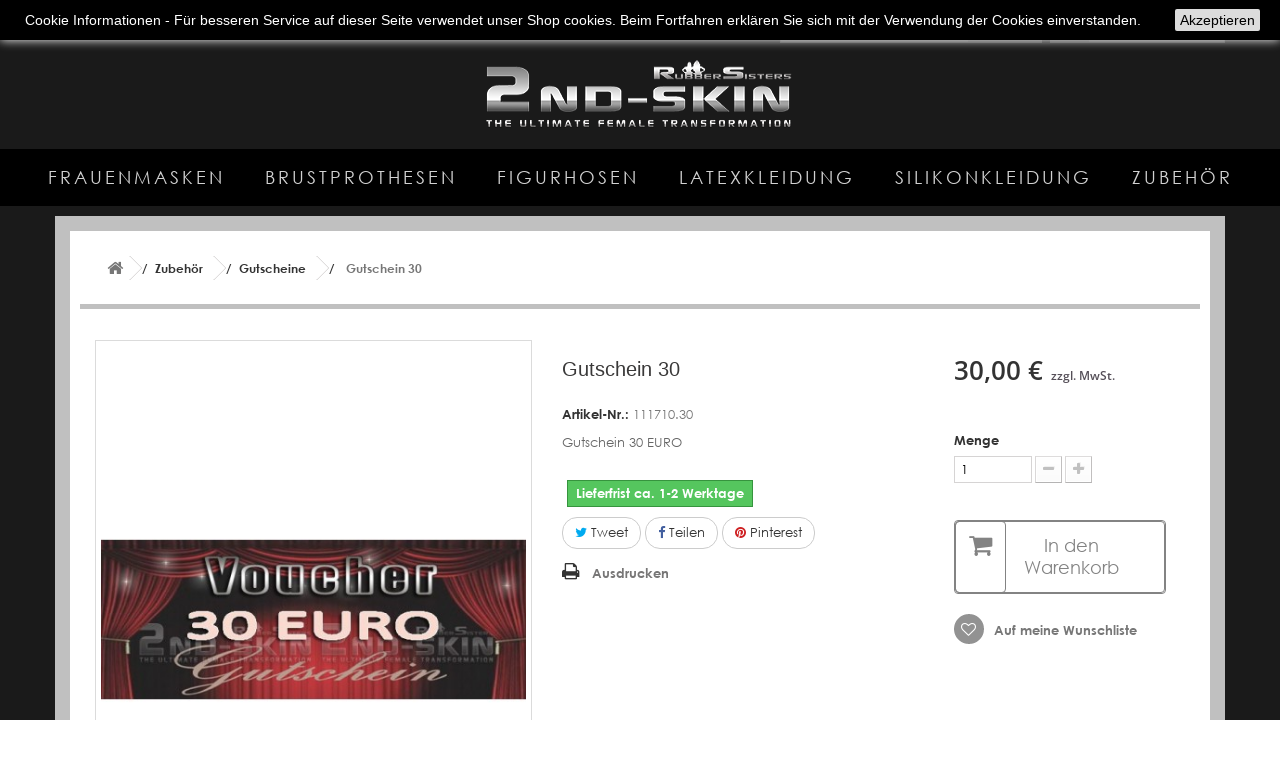

--- FILE ---
content_type: text/html; charset=utf-8
request_url: https://www.2nd-skin.com/de/gutscheine/2-gutschein.html
body_size: 15098
content:
<!DOCTYPE HTML>
<!--[if lt IE 7]> <html class="no-js lt-ie9 lt-ie8 lt-ie7" lang="de-de"><![endif]-->
<!--[if IE 7]><html class="no-js lt-ie9 lt-ie8 ie7" lang="de-de"><![endif]-->
<!--[if IE 8]><html class="no-js lt-ie9 ie8" lang="de-de"><![endif]-->
<!--[if gt IE 8]> <html class="no-js ie9" lang="de-de"><![endif]-->
<html lang="de-de">
	<head>
		<meta charset="utf-8" />
		<title>Gutschein 30 - 2nd-skin Shop</title>
					<meta name="description" content="Gutschein 30 EURO
" />
						<meta name="robots" content="index,follow" />
		<meta name="viewport" content="width=device-width, minimum-scale=0.25, maximum-scale=1.6, initial-scale=1.0" />
		<meta name="apple-mobile-web-app-capable" content="yes" />
		<link rel="icon" type="image/vnd.microsoft.icon" href="/img/favicon.ico?1745578267" />
		<link rel="shortcut icon" type="image/x-icon" href="/img/favicon.ico?1745578267" />
														<link rel="stylesheet" href="/themes/lingerie1_1/css/global.css" type="text/css" media="all" />
																<link rel="stylesheet" href="/themes/lingerie1_1/css/autoload/highdpi.css" type="text/css" media="all" />
																<link rel="stylesheet" href="/themes/lingerie1_1/css/autoload/responsive-tables.css" type="text/css" media="all" />
																<link rel="stylesheet" href="/themes/lingerie1_1/css/autoload/uniform.default.css" type="text/css" media="all" />
																<link rel="stylesheet" href="/js/jquery/plugins/fancybox/jquery.fancybox.css" type="text/css" media="all" />
																<link rel="stylesheet" href="/themes/lingerie1_1/css/product.css" type="text/css" media="all" />
																<link rel="stylesheet" href="/themes/lingerie1_1/css/print.css" type="text/css" media="print" />
																<link rel="stylesheet" href="/js/jquery/plugins/bxslider/jquery.bxslider.css" type="text/css" media="all" />
																<link rel="stylesheet" href="/js/jquery/plugins/jqzoom/jquery.jqzoom.css" type="text/css" media="all" />
																<link rel="stylesheet" href="/modules/socialsharing/css/socialsharing.css" type="text/css" media="all" />
																<link rel="stylesheet" href="/themes/lingerie1_1/css/modules/blockcurrencies/blockcurrencies.css" type="text/css" media="all" />
																<link rel="stylesheet" href="/themes/lingerie1_1/css/modules/blocklanguages/blocklanguages.css" type="text/css" media="all" />
																<link rel="stylesheet" href="/themes/lingerie1_1/css/modules/blockcart/blockcart.css" type="text/css" media="all" />
																<link rel="stylesheet" href="/themes/lingerie1_1/css/modules/blockcontact/blockcontact.css" type="text/css" media="all" />
																<link rel="stylesheet" href="/themes/lingerie1_1/css/modules/blocknewsletter/blocknewsletter.css" type="text/css" media="all" />
																<link rel="stylesheet" href="/themes/lingerie1_1/css/modules/blockspecials/blockspecials.css" type="text/css" media="all" />
																<link rel="stylesheet" href="/themes/lingerie1_1/css/modules/blocktags/blocktags.css" type="text/css" media="all" />
																<link rel="stylesheet" href="/themes/lingerie1_1/css/modules/blocktopmenu/css/blocktopmenu.css" type="text/css" media="all" />
																<link rel="stylesheet" href="/themes/lingerie1_1/css/modules/blocktopmenu/css/superfish-modified.css" type="text/css" media="all" />
																<link rel="stylesheet" href="/themes/lingerie1_1/css/modules/blockuserinfo/blockuserinfo.css" type="text/css" media="all" />
																<link rel="stylesheet" href="/themes/lingerie1_1/css/modules/homefeatured/homefeatured.css" type="text/css" media="all" />
																<link rel="stylesheet" href="/themes/lingerie1_1/css/modules/blockwishlist/blockwishlist.css" type="text/css" media="all" />
																<link rel="stylesheet" href="/themes/lingerie1_1/css/modules/productcomments/productcomments.css" type="text/css" media="all" />
																<link rel="stylesheet" href="/modules/paypal/views/css/paypal.css" type="text/css" media="all" />
																<link rel="stylesheet" href="/themes/lingerie1_1/css/modules/blockcategories/blockcategories.css" type="text/css" media="all" />
																<link rel="stylesheet" href="/modules/advancedeucompliance/views/css/aeuc_front.css" type="text/css" media="all" />
																<link rel="stylesheet" href="/modules/bankwirepro/css/bankwirepro.css" type="text/css" media="all" />
																<link rel="stylesheet" href="/modules/prestanotifypro/views/css/shadowbox/shadowbox.css" type="text/css" media="all" />
																<link rel="stylesheet" href="/themes/lingerie1_1/css/product_list.css" type="text/css" media="all" />
									    <link rel="stylesheet" href="https://www.2nd-skin.com/themes/lingerie1_1/css/theme-styles.css" type="text/css" media="all" />
					<script type="text/javascript">
var CUSTOMIZE_TEXTFIELD = 1;
var FancyboxI18nClose = 'Schlie&szlig;en';
var FancyboxI18nNext = 'Weiter';
var FancyboxI18nPrev = 'Zur&uuml;ck';
var PS_CATALOG_MODE = false;
var added_to_wishlist = 'Der Artikel wurde erfolgreich zu den Wunschliste hinzugefügt.';
var ajax_allowed = true;
var ajaxsearch = true;
var allowBuyWhenOutOfStock = true;
var attribute_anchor_separator = '-';
var attributesCombinations = [];
var availableLaterValue = 'Lieferfrist ca. 1-2 Wochen';
var availableNowValue = 'Lieferfrist ca. 1-2 Werktage';
var baseDir = 'https://www.2nd-skin.com/';
var baseUri = 'https://www.2nd-skin.com/';
var blocksearch_type = 'top';
var combination_path = 'https://www.2nd-skin.com/de/module/wkpaypalsubscription/checkprocess';
var confirm_report_message = 'Möchten Sie diesen Kommentar wirklich melden?';
var contentOnly = false;
var currency = {"id":3,"name":"Euro","iso_code":"EUR","iso_code_num":"978","sign":"\u20ac","blank":"1","conversion_rate":"1.000000","deleted":"0","format":"2","decimals":"1","active":"1","prefix":"","suffix":" \u20ac","id_shop_list":null,"force_id":false};
var currencyBlank = 1;
var currencyFormat = 2;
var currencyRate = 1;
var currencySign = '€';
var currentDate = '2026-01-18 18:35:06';
var customerGroupWithoutTax = false;
var customizationFields = false;
var customizationId = null;
var customizationIdMessage = 'Benutzereinstellung Nr.';
var default_eco_tax = 0;
var delete_txt = 'Löschen';
var displayList = false;
var displayPrice = 0;
var doesntExist = 'Produkt in dieser Ausführung nicht verfügbar. Bitte wählen Sie eine andere Kombination.';
var doesntExistNoMore = 'Nicht mehr lieferbar';
var doesntExistNoMoreBut = ', nur noch in anderen Varianten erhältlich.';
var ecotaxTax_rate = 0;
var fieldRequired = 'Bitte füllen Sie alle erforderlichen Felder aus und speichern Sie dann die Änderung.';
var freeProductTranslation = 'Gratis!';
var freeShippingTranslation = 'versandkostenfrei';
var generated_date = 1768757706;
var groupReduction = 0;
var hasDeliveryAddress = false;
var idDefaultImage = 2;
var id_lang = 3;
var id_product = 2;
var img_dir = 'https://www.2nd-skin.com/themes/lingerie1_1/img/';
var img_prod_dir = 'https://www.2nd-skin.com/img/p/';
var img_ps_dir = 'https://www.2nd-skin.com/img/';
var instantsearch = false;
var isGuest = 0;
var isLogged = 0;
var isMobile = false;
var jqZoomEnabled = true;
var loggin_required = 'Sie müssen angemeldet sein, um Ihre Wunschlisten zu verwalten';
var maxQuantityToAllowDisplayOfLastQuantityMessage = 0;
var minimalQuantity = 1;
var moderation_active = true;
var mywishlist_url = 'https://www.2nd-skin.com/de/module/blockwishlist/mywishlist';
var noTaxForThisProduct = true;
var oosHookJsCodeFunctions = [];
var page_name = 'product';
var paypal_process_url = 'https://www.2nd-skin.com/de/module/wkpaypalsubscription/checkprocess';
var placeholder_blocknewsletter = 'Geben Sie Ihre E-Mail-Adresse ein';
var priceDisplayMethod = 0;
var priceDisplayPrecision = 2;
var productAvailableForOrder = true;
var productBasePriceTaxExcl = 30;
var productBasePriceTaxExcluded = 30;
var productBasePriceTaxIncl = 30;
var productHasAttributes = false;
var productPrice = 30;
var productPriceTaxExcluded = 30;
var productPriceTaxIncluded = 30;
var productPriceWithoutReduction = 30;
var productReference = '111710.30';
var productShowPrice = true;
var productUnitPriceRatio = 0;
var product_fileButtonHtml = 'Datei auswählen';
var product_fileDefaultHtml = 'Keine Datei ausgewählt';
var product_id = '2';
var product_specific_price = [];
var productcomment_added = 'Ihr Kommentar wurde hinzugefügt.';
var productcomment_added_moderation = 'Ihr Kommentar wurde hinzugefügt und wird nach Prüfung durch einen Moderator angezeigt.';
var productcomment_ok = 'OK';
var productcomment_title = 'Neuer Kommentar';
var productcomments_controller_url = 'https://www.2nd-skin.com/de/module/productcomments/default';
var productcomments_url_rewrite = true;
var quantitiesDisplayAllowed = false;
var quantityAvailable = 0;
var quickView = true;
var reduction_percent = 0;
var reduction_price = 0;
var removingLinkText = 'Dieses Produkt aus meinem Warenkorb entfernen';
var roundMode = 2;
var secure_key = '955ea51c021b16bd98996194a572aa52';
var sharing_img = 'https://www.2nd-skin.com/2/gutschein.jpg';
var sharing_name = 'Gutschein 30';
var sharing_url = 'https://www.2nd-skin.com/de/gutscheine/2-gutschein.html';
var specific_currency = false;
var specific_price = 0;
var static_token = 'b901c13aaeb7ec3f6b8a06104ed2ef7c';
var stock_management = 1;
var subscriptionPlanMsg = 'Hinweis: Sie können nur einen Abonnementplan gleichzeitig erwerben. Zuvor müssen Sie zuerst Ihren bestehenden Warenkorb-Plan kaufen.';
var taxRate = 0;
var toBeDetermined = 'noch festzulegen';
var token = 'b901c13aaeb7ec3f6b8a06104ed2ef7c';
var uploading_in_progress = 'Upload läuft. Bitte warten Sie ...';
var usingSecureMode = true;
var wishlistProductsIds = false;
var wk_paypal_token = 'b901c13aaeb7ec3f6b8a06104ed2ef7c';
var wk_stripe_token = 'b901c13aaeb7ec3f6b8a06104ed2ef7c';
</script>

						<script type="text/javascript" src="/js/jquery/jquery-1.11.0.min.js"></script>
						<script type="text/javascript" src="/js/jquery/jquery-migrate-1.2.1.min.js"></script>
						<script type="text/javascript" src="/js/jquery/plugins/jquery.easing.js"></script>
						<script type="text/javascript" src="/js/tools.js"></script>
						<script type="text/javascript" src="/themes/lingerie1_1/js/global.js"></script>
						<script type="text/javascript" src="/themes/lingerie1_1/js/autoload/10-bootstrap.min.js"></script>
						<script type="text/javascript" src="/themes/lingerie1_1/js/autoload/15-jquery.total-storage.min.js"></script>
						<script type="text/javascript" src="/themes/lingerie1_1/js/autoload/15-jquery.uniform-modified.js"></script>
						<script type="text/javascript" src="/js/jquery/plugins/fancybox/jquery.fancybox.js"></script>
						<script type="text/javascript" src="/themes/lingerie1_1/js/products-comparison.js"></script>
						<script type="text/javascript" src="/modules/wkpaypalsubscription/views/js/paypal_subscribe.js"></script>
						<script type="text/javascript" src="/modules/wkpaypalsubscription/views/js/validatecartforsubscription.js"></script>
						<script type="text/javascript" src="/js/jquery/plugins/jquery.idTabs.js"></script>
						<script type="text/javascript" src="/js/jquery/plugins/jquery.scrollTo.js"></script>
						<script type="text/javascript" src="/js/jquery/plugins/jquery.serialScroll.js"></script>
						<script type="text/javascript" src="/js/jquery/plugins/bxslider/jquery.bxslider.js"></script>
						<script type="text/javascript" src="/themes/lingerie1_1/js/product.js"></script>
						<script type="text/javascript" src="/js/jquery/plugins/jqzoom/jquery.jqzoom.js"></script>
						<script type="text/javascript" src="/modules/socialsharing/js/socialsharing.js"></script>
						<script type="text/javascript" src="/themes/lingerie1_1/js/modules/blockcart/ajax-cart.js"></script>
						<script type="text/javascript" src="/themes/lingerie1_1/js/modules/blocknewsletter/blocknewsletter.js"></script>
						<script type="text/javascript" src="/themes/lingerie1_1/js/modules/blocktopmenu/js/hoverIntent.js"></script>
						<script type="text/javascript" src="/themes/lingerie1_1/js/modules/blocktopmenu/js/superfish-modified.js"></script>
						<script type="text/javascript" src="/themes/lingerie1_1/js/modules/blocktopmenu/js/blocktopmenu.js"></script>
						<script type="text/javascript" src="/themes/lingerie1_1/js/modules/blockwishlist/js/ajax-wishlist.js"></script>
						<script type="text/javascript" src="/modules/productcomments/js/jquery.rating.pack.js"></script>
						<script type="text/javascript" src="/themes/lingerie1_1/js/tools/treeManagement.js"></script>
						<script type="text/javascript" src="/modules/prestanotifypro/views/js/shadowbox/shadowbox.js"></script>
						<script type="text/javascript" src="/modules/ps_googleanalytics/views/js/GoogleAnalyticActionLib.js"></script>
						<script type="text/javascript" src="/modules/wkpaypalsubscription/views/js/paypal_combination.js"></script>
						<script type="text/javascript" src="/modules/productcomments/js/jquery.textareaCounter.plugin.js"></script>
						<script type="text/javascript" src="/themes/lingerie1_1/js/modules/productcomments/js/productcomments.js"></script>
						<script type="text/javascript" src="/modules/statsdata/js/plugindetect.js"></script>
							<link href='https://www.2nd-skin.com/themes/lingerie1_1/css/oswald.css' rel='stylesheet' type='text/css'>
		<meta property="og:type" content="product" />
<meta property="og:url" content="https://www.2nd-skin.com/de/gutscheine/2-gutschein.html" />
<meta property="og:title" content="Gutschein 30 - 2nd-skin Shop" />
<meta property="og:site_name" content="2nd-skin Shop" />
<meta property="og:description" content="Gutschein 30 EURO
" />
<meta property="og:image" content="https://www.2nd-skin.com/2-large_default/gutschein.jpg" />
<meta property="product:pretax_price:amount" content="30" />
<meta property="product:pretax_price:currency" content="EUR" />
<meta property="product:price:amount" content="30" />
<meta property="product:price:currency" content="EUR" />
<script defer type="text/javascript">/*
 *
 *  2007-2024 PayPal
 *
 *  NOTICE OF LICENSE
 *
 *  This source file is subject to the Academic Free License (AFL 3.0)
 *  that is bundled with this package in the file LICENSE.txt.
 *  It is also available through the world-wide-web at this URL:
 *  http://opensource.org/licenses/afl-3.0.php
 *  If you did not receive a copy of the license and are unable to
 *  obtain it through the world-wide-web, please send an email
 *  to license@prestashop.com so we can send you a copy immediately.
 *
 *  DISCLAIMER
 *
 *  Do not edit or add to this file if you wish to upgrade PrestaShop to newer
 *  versions in the future. If you wish to customize PrestaShop for your
 *  needs please refer to http://www.prestashop.com for more information.
 *
 *  @author 2007-2024 PayPal
 *  @author 202 ecommerce <tech@202-ecommerce.com>
 *  @copyright PayPal
 *  @license http://opensource.org/licenses/osl-3.0.php Open Software License (OSL 3.0)
 *
 */


    

function updateFormDatas()
{
	var nb = $('#quantity_wanted').val();
	var id = $('#idCombination').val();

	$('.paypal_payment_form input[name=quantity]').val(nb);
	$('.paypal_payment_form input[name=id_p_attr]').val(id);
}
	
$(document).ready( function() {
    
		var baseDirPP = baseDir.replace('http:', 'https:');
		
	if($('#in_context_checkout_enabled').val() != 1)
	{
        $(document).on('click','#payment_paypal_express_checkout', function() {
			$('#paypal_payment_form_cart').submit();
			return false;
		});
	}


	var jquery_version = $.fn.jquery.split('.');
	if(jquery_version[0]>=1 && jquery_version[1] >= 7)
	{
		$('body').on('submit',".paypal_payment_form", function () {
			updateFormDatas();
		});
	}
	else {
		$('.paypal_payment_form').live('submit', function () {
			updateFormDatas();
		});
	}

	function displayExpressCheckoutShortcut() {
		var id_product = $('input[name="id_product"]').val();
		var id_product_attribute = $('input[name="id_product_attribute"]').val();
		$.ajax({
			type: "GET",
			url: baseDirPP+'/modules/paypal/express_checkout/ajax.php',
			data: { get_qty: "1", id_product: id_product, id_product_attribute: id_product_attribute },
			cache: false,
			success: function(result) {
				if (result == '1') {
					$('#container_express_checkout').slideDown();
				} else {
					$('#container_express_checkout').slideUp();
				}
				return true;
			}
		});
	}

	$('select[name^="group_"]').change(function () {
		setTimeout(function(){displayExpressCheckoutShortcut()}, 500);
	});

	$('.color_pick').click(function () {
		setTimeout(function(){displayExpressCheckoutShortcut()}, 500);
	});

    if($('body#product').length > 0) {
        setTimeout(function(){displayExpressCheckoutShortcut()}, 500);
    }
	
	
			

	var modulePath = 'modules/paypal';
	var subFolder = '/integral_evolution';

	var fullPath = baseDirPP + modulePath + subFolder;
	var confirmTimer = false;
		
	if ($('form[target="hss_iframe"]').length == 0) {
		if ($('select[name^="group_"]').length > 0)
			displayExpressCheckoutShortcut();
		return false;
	} else {
		checkOrder();
	}

	function checkOrder() {
		if(confirmTimer == false)
			confirmTimer = setInterval(getOrdersCount, 1000);
	}

	});


</script>
  <script async src="https://www.googletagmanager.com/gtag/js?id=G-996L47QN5P"></script>
  <script>
    window.dataLayer = window.dataLayer || [];
    function gtag(){dataLayer.push(arguments);}
    gtag('js', new Date());
    gtag(
      'config',
      'G-996L47QN5P',
      {
        'debug_mode':false
        , 'anonymize_ip': true                      }
    );
  </script>


 
		<link rel="stylesheet" href="https://www.2nd-skin.com/themes/lingerie1_1/css/opensans.css" type="text/css" media="all" />
		<!--[if IE 8]>
		<script src="https://oss.maxcdn.com/libs/html5shiv/3.7.0/html5shiv.js"></script>
		<script src="https://oss.maxcdn.com/libs/respond.js/1.3.0/respond.min.js"></script>
		<![endif]-->
	</head>
	<body id="product" class="product product-2 product-gutschein category-69 category-gutscheine hide-left-column hide-right-column lang_de an_theme1_1 noindex">
					<div id="page">
			<div class="header-container">
				<header id="header">
																<div class="nav">
							<div class="container">
								<div class="row">
									<nav>	<span class="shop-phone">
		<i class="icon-phone"></i>
		<span></span><strong>+49 (0) 89 41616049</strong>
	</span>

<!-- Block user information module NAV  -->
<div class="header_user_info">
			<a class="login" href="https://www.2nd-skin.com/de/my-account" rel="nofollow" title="Anmelden zu Ihrem Kundenbereich">
			<i class="icon-signin"></i>
			Anmelden
		</a>
	</div>
<!-- /Block usmodule NAV -->
<!-- Block languages module -->
	<div id="languages-block-top" class="languages-block">
														<div class="current">
					<span>Deutsch</span>
				</div>
							<ul id="first-languages" class="languages-block_ul toogle_content">
							<li >
																				<a href="https://www.2nd-skin.com/en/voucher/2-voucher.html" title="English (English)" rel="alternate" hreflang="en">
															<span>English</span>
									</a>
								</li>
							<li class="selected">
										<span>Deutsch</span>
								</li>
					</ul>
	</div>
<!-- /Block languages module -->
</nav>
								</div>
							</div>
						</div>
										<div>
						<div class="container">
							<div class="row chook_top">
								<div id="header_logo" class="col-sm-4 clearfix">
									<a href="https://www.2nd-skin.com/" title="2nd-skin Shop">
										<img class="logo img-responsive" src="https://www.2nd-skin.com/img/2nd-skin-logo-1460121673.jpg" alt="2nd-skin Shop" width="350" height="113"/>
									</a>
								</div>
								<!-- MODULE Block cart -->
<div class="blockcart row col-xs-12 col-sm-5 col-md-8 col-lg-6 clearfix">
			<!-- Block search module TOP -->

	<form class="col-xs-12 col-sm-12 col-md-5 col-lg-6" id="searchbox" method="get" action="//www.2nd-skin.com/de/search" >
		<input type="hidden" name="controller" value="search" />
		<input type="hidden" name="orderby" value="position" />
		<input type="hidden" name="orderway" value="desc" />
		<input class="search_query form-control" type="text" id="search_query_top" name="search_query" placeholder="Suche" value="" />
		<button type="submit" name="submit_search" class="btn btn-default button-search">
			<span><i class="icon-search"></i></span>
		</button>
	</form>

<!-- /Block search module TOP -->
		<div class="shopping_cart col-xs-12 col-sm-12 col-md-8 col-lg-6">
		<a href="https://www.2nd-skin.com/de/order" title="Zum Warenkorb" rel="nofollow">
			<b> </b>
			<span class="ajax_cart_quantity unvisible">0</span>
			<span class="ajax_cart_product_txt unvisible">Artikel</span>
			<span class="ajax_cart_product_txt_s unvisible">Artikel</span>
			<span class="ajax_cart_total unvisible">
							</span>
			<span class="ajax_cart_no_product">(Leer)</span>
					</a>
					<div class="cart_block block exclusive">
				<div class="block_content">
					<!-- block list of products -->
					<div class="cart_block_list">
												<p class="cart_block_no_products">
							Keine Artikel
						</p>
												<div class="cart-prices">
							<div class="cart-prices-line first-line">
								<span class="price cart_block_shipping_cost ajax_cart_shipping_cost unvisible">
																			 noch festzulegen																	</span>
								<span class="unvisible">
									Versand
								</span>
							</div>
																						<div class="cart-prices-line">
									<span class="price cart_block_tax_cost ajax_cart_tax_cost">0,00 €</span>
									<span>MwSt.</span>
								</div>
														<div class="cart-prices-line last-line">
								<span class="price cart_block_total ajax_block_cart_total">0,00 €</span>
								<span>Gesamt</span>
							</div>
													</div>
						<p class="cart-buttons">
							<a id="button_order_cart" class="btn btn-default button button-small" href="https://www.2nd-skin.com/de/order" title="Warenkorb anzeigen" rel="nofollow">
								<span>
									Warenkorb anzeigen<i class="icon-chevron-right right"></i>
								</span>
							</a>
						</p>
					</div>
				</div>
			</div><!-- .cart_block -->
			</div>
</div>

	<div id="layer_cart">
		<div class="clearfix">
			<div class="layer_cart_product col-xs-12 col-md-6">
				<span class="cross" title="Fenster schließen"></span>
				<h2>
					<i class="icon-check"></i>Produkt wurde in den Korb gelegt
				</h2>
				<div class="product-image-container layer_cart_img">
				</div>
				<div class="layer_cart_product_info">
					<span id="layer_cart_product_title" class="product-name"></span>
					<span id="layer_cart_product_attributes"></span>
					<div>
						<strong class="dark">Menge</strong>
						<span id="layer_cart_product_quantity"></span>
					</div>
					<div>
						<strong class="dark">Gesamt</strong>
						<span id="layer_cart_product_price"></span>
					</div>
				</div>
			</div>
			<div class="layer_cart_cart col-xs-12 col-md-6">
				<h2>
					<!-- Plural Case [both cases are needed because page may be updated in Javascript] -->
					<span class="ajax_cart_product_txt_s  unvisible">
						Sie haben <span class="ajax_cart_quantity">0</span> Artikel in Ihrem Warenkorb.
					</span>
					<!-- Singular Case [both cases are needed because page may be updated in Javascript] -->
					<span class="ajax_cart_product_txt ">
						Es gibt 1 Artikel in Ihrem Warenkorb.
					</span>
				</h2>

				<div class="layer_cart_row">
					<strong class="dark">
						Gesamt Artikel
											</strong>
					<span class="ajax_block_products_total">
											</span>
				</div>

								<div class="layer_cart_row">
					<strong class="dark unvisible">
						Gesamt Versandkosten&nbsp;					</strong>
					<span class="ajax_cart_shipping_cost unvisible">
													 noch festzulegen											</span>
				</div>
									<div class="layer_cart_row">
						<strong class="dark">MwSt.</strong>
						<span class="price cart_block_tax_cost ajax_cart_tax_cost">0,00 €</span>
					</div>
								<div class="layer_cart_row">
					<strong class="dark">
						Gesamt
											</strong>
					<span class="ajax_block_cart_total">
											</span>
				</div>
				<div class="button-container">
					<span class="continue btn btn-default button exclusive-medium" title="Einkauf fortsetzen">
						<span>
							<i class="icon-chevron-left left"></i>Einkauf fortsetzen
						</span>
					</span>
					<a class="btn btn-default button button-medium"	href="https://www.2nd-skin.com/de/order" title="Zur Kasse gehen" rel="nofollow">
						<span>
							Zur Kasse gehen<i class="icon-chevron-right right"></i>
						</span>
					</a>
				</div>
			</div>
		</div>
		<div class="crossseling"></div>
	</div> <!-- #layer_cart -->
	<div class="layer_cart_overlay"></div>

<!-- /MODULE Block cart -->

							</div>
						</div>
					</div>
				</header>
										<!-- Menu -->
	<div id="block_top_menu" class="sf-contener clearfix col-lg-12">
		<div class="cat-title">Menü</div>
		<ul class="sf-menu clearfix menu-content">
			<li><a href="https://www.2nd-skin.com/de/18-frauenmasken" title="Frauenmasken">Frauenmasken</a></li><li><a href="https://www.2nd-skin.com/de/65-brustprothesen" title="Brustprothesen">Brustprothesen</a><ul><li><a href="https://www.2nd-skin.com/de/67-decollete" title="Decollete">Decollete</a></li><li><a href="https://www.2nd-skin.com/de/68-silikonbrueste" title="Silikonbrüste">Silikonbrüste</a></li></ul></li><li><a href="https://www.2nd-skin.com/de/66-figurhosen" title="Figurhosen">Figurhosen</a></li><li><a href="https://www.2nd-skin.com/de/20-latexkleidung" title="Latexkleidung">Latexkleidung</a><ul></ul></li><li><a href="https://www.2nd-skin.com/de/21-silikonkleidung" title="Silikonkleidung">Silikonkleidung</a></li><li><a href="https://www.2nd-skin.com/de/23-zubehoer" title="Zubehör">Zubehör</a><ul><li><a href="https://www.2nd-skin.com/de/22-perucken" title="Perücken">Perücken</a></li><li><a href="https://www.2nd-skin.com/de/69-gutscheine" title="Gutscheine">Gutscheine</a></li></ul></li>
					</ul>
	</div>
	<!--/ Menu -->

							</div>
			<div class="columns-container">
				<div id="columns" class="container">
											
<!-- Breadcrumb -->
<div class="clearfix">
	<ol class="breadcrumb" itemscope itemtype="http://schema.org/BreadcrumbList">
		<li itemprop="itemListElement" itemscope itemtype="http://schema.org/ListItem"> 
			<a class="home" href="https://www.2nd-skin.com/" title="zur&uuml;ck zu Startseite" itemprop="item">
				<i class="icon-home"></i>
			</a>
			<meta itemprop="name" content="Home" />
			<meta itemprop="position" content="1" />
		</li>
		<li itemprop="itemListElement" itemscope itemtype="http://schema.org/ListItem">
			<a href="https://www.2nd-skin.com/de/23-zubehoer" itemprop="item" title="Zubeh&ouml;r">
				<span itemprop="name">Zubeh&ouml;r</span>
			</a>
			<meta itemprop="position" content="2" />
		</li>
		<li itemprop="itemListElement" itemscope itemtype="http://schema.org/ListItem">
			<a href="https://www.2nd-skin.com/de/69-gutscheine" itemprop="item" title="Gutscheine">
				<span itemprop="name">Gutscheine</span>
			</a>
			<meta itemprop="position" content="3" />
		</li>
		<li itemprop="itemListElement" itemscope itemtype="http://schema.org/ListItem">
			<span itemprop="name">Gutschein 30</span>
			<meta itemprop="position" content="4" />
		</li>
	</ol>
</div>
<!-- /Breadcrumb -->
										<div id="slider_row" class="row">
																	</div>
					<div class="row">
																		<div id="center_column" class="center_column col-xs-12 col-sm-12">
	

							<div itemscope itemtype="https://schema.org/Product">
	<meta itemprop="url" content="https://www.2nd-skin.com/de/gutscheine/2-gutschein.html">
	<div class="primary_block row">
					<div class="container">
				<div class="top-hr"></div>
			</div>
								<!-- left infos-->
		<div class="pb-left-column col-xs-12 col-sm-4 col-md-5">
			<!-- product img-->
			<div id="image-block" class="clearfix">
																	<span id="view_full_size">
													<a class="jqzoom" title="Gutschein 30" rel="gal1" href="https://www.2nd-skin.com/2-thickbox_default/gutschein.jpg">
								<img itemprop="image" src="https://www.2nd-skin.com/2-large_default/gutschein.jpg" title="Gutschein 30" alt="Gutschein 30"/>
							</a>
											</span>
							</div> <!-- end image-block -->
							<!-- thumbnails -->
				<div id="views_block" class="clearfix hidden">
										<div id="thumbs_list">
						<ul id="thumbs_list_frame">
																																																						<li id="thumbnail_2" class="last">
									<a href="javascript:void(0);" rel="{gallery: 'gal1', smallimage: 'https://www.2nd-skin.com/2-large_default/gutschein.jpg',largeimage: 'https://www.2nd-skin.com/2-thickbox_default/gutschein.jpg'}" title="Gutschein 30">
										<img class="img-responsive" id="thumb_2" src="https://www.2nd-skin.com/2-cart_default/gutschein.jpg" alt="Gutschein 30" title="Gutschein 30" height="80" width="80" itemprop="image" />
									</a>
								</li>
																			</ul>
					</div> <!-- end thumbs_list -->
									</div> <!-- end views-block -->
				<!-- end thumbnails -->
								</div> <!-- end pb-left-column -->
		<!-- end left infos-->
		<!-- center infos -->
		<div class="pb-center-column col-xs-12 col-sm-4">
						<h1 itemprop="name">Gutschein 30</h1>
			<p id="product_reference">
				<label>Artikel-Nr.: </label>
				<span class="editable" itemprop="sku" content="111710.30">111710.30</span>
			</p>
										<div id="short_description_block">
											<div id="short_description_content" class="rte align_justify" itemprop="description"><p>Gutschein 30 EURO</p>
<div id="kpm_content_wrapper" class="notranslate"></div></div>
					
											<p class="buttons_bottom_block">
							<a href="javascript:{}" class="button">
								Mehr Infos
							</a>
						</p>
										<!---->
				</div> <!-- end short_description_block -->
									<!-- availability or doesntExist -->
			<p id="availability_statut">
				
				<span id="availability_value" class="label label-success">Lieferfrist ca. 1-2 Werktage</span>
			</p>
											<p class="warning_inline" id="last_quantities" style="display: none" >Achtung: Letzte verf&uuml;gbare Teile!</p>
						<p id="availability_date" style="display: none;">
				<span id="availability_date_label">Lieferdatum</span>
				<span id="availability_date_value"></span>
			</p>
			<!-- Out of stock hook -->
			<div id="oosHook" style="display: none;">
				
			</div>
				<p class="socialsharing_product list-inline no-print">
					<button data-type="twitter" type="button" class="btn btn-default btn-twitter social-sharing">
				<i class="icon-twitter"></i> Tweet
				<!-- <img src="https://www.2nd-skin.com/modules/socialsharing/img/twitter.gif" alt="Tweet" /> -->
			</button>
							<button data-type="facebook" type="button" class="btn btn-default btn-facebook social-sharing">
				<i class="icon-facebook"></i> Teilen
				<!-- <img src="https://www.2nd-skin.com/modules/socialsharing/img/facebook.gif" alt="Facebook Like" /> -->
			</button>
									<button data-type="pinterest" type="button" class="btn btn-default btn-pinterest social-sharing">
				<i class="icon-pinterest"></i> Pinterest
				<!-- <img src="https://www.2nd-skin.com/modules/socialsharing/img/pinterest.gif" alt="Pinterest" /> -->
			</button>
			</p>
 
<!--  /Module ProductComments -->
							<!-- usefull links-->
				<ul id="usefull_link_block" class="clearfix no-print">
										<li class="print">
						<a href="javascript:print();">
							Ausdrucken
						</a>
					</li>
				</ul>
					</div>
		<!-- end center infos-->
		<!-- pb-right-column-->
		<div class="pb-right-column col-xs-12 col-sm-4 col-md-3">
						<!-- add to cart form-->
			<form id="buy_block" action="https://www.2nd-skin.com/de/cart" method="post">
				<!-- hidden datas -->
				<p class="hidden">
					<input type="hidden" name="token" value="b901c13aaeb7ec3f6b8a06104ed2ef7c" />
					<input type="hidden" name="id_product" value="2" id="product_page_product_id" />
					<input type="hidden" name="add" value="1" />
					<input type="hidden" name="id_product_attribute" id="idCombination" value="" />
				</p>
				<div class="box-info-product">
					<div class="content_prices clearfix">
													<!-- prices -->
							<div>
								<p class="our_price_display" itemprop="offers" itemscope itemtype="https://schema.org/Offer"><link itemprop="availability" href="https://schema.org/InStock"/><span id="our_price_display" class="price" itemprop="price" content="30">30,00 €</span><meta itemprop="priceCurrency" content="EUR" />
    
    
    
    
    
            <span class=                        "aeuc_tax_label"
                    >
            zzgl. MwSt.
        </span>
    
    
    
    
    
    
    </p>
								<p id="reduction_percent"  style="display:none;"><span id="reduction_percent_display"></span></p>
								<p id="reduction_amount"  style="display:none"><span id="reduction_amount_display"></span></p>
								<p id="old_price" class="hidden">
    
    
    
            <span class="aeuc_before_label">
            Vorher
        </span>
    
    
    
    
    
    
    
    
    <span id="old_price_display"><span class="price"></span></span></p>
															</div> <!-- end prices -->
																											 
						
                        
						<div class="clear"></div>
					</div> <!-- end content_prices -->
					<div class="product_attributes clearfix">
						<!-- quantity wanted -->
												<p id="quantity_wanted_p">
							<label for="quantity_wanted">Menge</label>
							<input type="number" min="1" name="qty" id="quantity_wanted" class="text" value="1" />
							<a href="#" data-field-qty="qty" class="btn btn-default button-minus product_quantity_down">
								<span><i class="icon-minus"></i></span>
							</a>
							<a href="#" data-field-qty="qty" class="btn btn-default button-plus product_quantity_up">
								<span><i class="icon-plus"></i></span>
							</a>
							<span class="clearfix"></span>
						</p>
												<!-- minimal quantity wanted -->
						<p id="minimal_quantity_wanted_p" style="display: none;">
							Die Mindestbestellmenge f&uuml;r dieses Produkt ist <b id="minimal_quantity_label">1</b>
						</p>
											</div> <!-- end product_attributes -->
					<div class="box-cart-bottom">
						<div>
							<p id="add_to_cart" class="buttons_bottom_block no-print">
								<button type="submit" name="Submit" class="exclusive">
									<span>In den Warenkorb</span>
								</button>
							</p>
						</div>
						<p class="buttons_bottom_block no-print">
	<a id="wishlist_button_nopop" href="#" onclick="WishlistCart('wishlist_block_list', 'add', '2', $('#idCombination').val(), document.getElementById('quantity_wanted').value); return false;" rel="nofollow"  title="Auf meine Wunschliste">
		Auf meine Wunschliste
	</a>
</p>
					</div> <!-- end box-cart-bottom -->
				</div> <!-- end box-info-product -->
			</form>
					</div> <!-- end pb-right-column-->
	</div> <!-- end primary_block -->
								<!-- More info -->
			<section class="page-product-box">
				<h3 class="page-product-heading">Mehr Infos</h3>
				<!-- full description -->
				<!-- modeLook -->
												<!-- end modeLook -->
				<div  class="rte"><p>Mit diesem Gutschein können Sie z. B. eine Anzahlung für ein Erlebnis, Transformation, Shooting oder Outdoor machen. Sie haben die Möglichkeit ein Produkt von 2nd-skin damit anzusparen. Auch eine Mitgliedschaft bei Rubbersisters für 1 Monat oder 250 Minuten Videozeit bei Magicsisters können Sie damit erwerben. Sie bekommen für diesen Gutschein eine Quittung per E-Mail zugeschickt. Der Gutschein ist 12 Monate gültig. Eine Rückzahlung ist ausgeschlossen. Bitte schreiben Sie bei der Bestellung den gewünschten Verwendungszweck wie z. B. RS-Mitgliedschaft, MS-Kinozeit, Anzahlung-Erlebnis oder Ansparen auf ein Produkt.</p>
<div id="kpm_content_wrapper" class="notranslate"></div></div>
			</section>
			<!--end  More info -->
								<!--HOOK_PRODUCT_TAB -->
		<section class="page-product-box">
			
<h3 id="#idTab5" class="idTabHrefShort page-product-heading">Bewertungen</h3> 
			<div id="idTab5">
	<div id="product_comments_block_tab">
								<p class="align_center">Aktuell keine Kunden-Kommentare</p>
						</div> <!-- #product_comments_block_tab -->
</div>

<!-- Fancybox -->
<div style="display: none;">
	<div id="new_comment_form">
		<form id="id_new_comment_form" action="#">
			<h2 class="page-subheading">
				Eigene Bewertung verfassen
			</h2>
			<div class="row">
									<div class="product clearfix  col-xs-12 col-sm-6">
						<img src="https://www.2nd-skin.com/2-medium_default/gutschein.jpg" height="125" width="125" alt="Gutschein 30" />
						<div class="product_desc">
							<p class="product_name">
								<strong>Gutschein 30</strong>
							</p>
							<p>Gutschein 30 EURO</p>
<div id="kpm_content_wrapper" class="notranslate"></div>
						</div>
					</div>
								<div class="new_comment_form_content col-xs-12 col-sm-6">
					<div id="new_comment_form_error" class="error" style="display: none; padding: 15px 25px">
						<ul></ul>
					</div>
											<ul id="criterions_list">
													<li>
								<label>Produkt Qualität:</label>
								<div class="star_content">
									<input class="star" type="radio" name="criterion[1]" value="1" />
									<input class="star" type="radio" name="criterion[1]" value="2" />
									<input class="star" type="radio" name="criterion[1]" value="3" />
									<input class="star" type="radio" name="criterion[1]" value="4" checked="checked" />
									<input class="star" type="radio" name="criterion[1]" value="5" />
								</div>
								<div class="clearfix"></div>
							</li>
													<li>
								<label>Kundenservice:</label>
								<div class="star_content">
									<input class="star" type="radio" name="criterion[2]" value="1" />
									<input class="star" type="radio" name="criterion[2]" value="2" />
									<input class="star" type="radio" name="criterion[2]" value="3" />
									<input class="star" type="radio" name="criterion[2]" value="4" checked="checked" />
									<input class="star" type="radio" name="criterion[2]" value="5" />
								</div>
								<div class="clearfix"></div>
							</li>
													<li>
								<label>Lieferung:</label>
								<div class="star_content">
									<input class="star" type="radio" name="criterion[3]" value="1" />
									<input class="star" type="radio" name="criterion[3]" value="2" />
									<input class="star" type="radio" name="criterion[3]" value="3" />
									<input class="star" type="radio" name="criterion[3]" value="4" checked="checked" />
									<input class="star" type="radio" name="criterion[3]" value="5" />
								</div>
								<div class="clearfix"></div>
							</li>
												</ul>
										<label for="comment_title">
						Überschrift: <sup class="required">*</sup>
					</label>
					<input id="comment_title" name="title" type="text" value=""/>
					<label for="content">
						Kommentar: <sup class="required">*</sup>
					</label>
					<textarea id="content" name="content"></textarea>
										<div id="new_comment_form_footer">
						<input id="id_product_comment_send" name="id_product" type="hidden" value='2' />
						<p class="fl required"><sup>*</sup> Pflichtfelder</p>
						<p class="fr">
							<button id="submitNewMessage" name="submitMessage" type="submit" class="btn button button-small">
								<span>Abschicken</span>
							</button>&nbsp;
							oder&nbsp;
							<a class="closefb" href="#">
								Abbrechen
							</a>
						</p>
						<div class="clearfix"></div>
					</div> <!-- #new_comment_form_footer -->
				</div>
			</div>
		</form><!-- /end new_comment_form_content -->
	</div>
</div>
<!-- End fancybox -->

		</section>
		<!--end HOOK_PRODUCT_TAB -->
						
 <script type="text/javascript">
          document.addEventListener('DOMContentLoaded', function() {
        gtag("event", "view_item", {"send_to": "G-996L47QN5P", "currency": "EUR", "value": null, "items": [{"item_id":2,"item_name":"Gutschein 30","currency":"EUR","item_brand":"Rubbersisters","item_category":null,"price":0,"quantity":1}]});
      });
    </script>
		<!-- description & features -->
											</div> <!-- itemscope product wrapper -->
 
					</div><!-- #center_column -->
										</div><!-- .row -->
				</div><!-- #columns -->
			</div><!-- .columns-container -->
							<!-- Footer -->
				
				<div class="footer-container">
					<footer id="footer"  class="container">
						<div class="row"><!-- Block categories module -->
<section class="blockcategories_footer footer-block col-xs-12 col-sm-2">
	<h4>Kategorien</h4>
	<div class="category_footer toggle-footer">
		<div class="list">
			<ul class="tree dhtml">
												
<li >
	<a 
	href="https://www.2nd-skin.com/de/18-frauenmasken" title="Frauenmasken aus Silikon, Gloria, Dita, Veronica, Angelina, Petra, Monica.    Diese Frauenmasken sind aus sehr weichem, hautfreundlichem Silikon in Handarbeit hergestellt.     Sie sehen aufgrund ihrer natürlichen Gesichtsform und Hautfarbe sehr realistisch aus.     Es gibt kleine runde Löcher in der Nase und in den Augen.     Der Mund ist geschlitzt und lässt sich öffnen. Die Lippen gibt es in rot oder pink.     Die Masken bieten einen perfekten Tragekomfort und können über Stunden bequem getragen werden. Diese Masken sind speziell entworfen, um einem männlichen Gesicht eine sanftere, weiblichere Kontur zu verleihen – mit schmalerem Kinn, betonten Wangenknochen, feinerer Nase und volleren Lippen.">
		Frauenmasken
	</a>
	</li>

							
																
<li >
	<a 
	href="https://www.2nd-skin.com/de/65-brustprothesen" title="Die Brustprothesen &quot;Moniquin&quot; sind eine naturgetreue Nachbildung der weiblichen Brüste. Sie wurden speziell für den männlichen Oberkörper entwickelt und sind sehr weich und dehnbar. Mit diesem Brustoberteil zum anziehen ist eine realistische Verwandlung vom Mann zur Frau sehr einfach möglich. Die Ausführung mit Silikon-Gel-Füllung wippt beim gehen wie eine echte Brust. Die Option mit Hautstruktur und Pigmente ist noch naturgetreuer im aussehen und Oberfläche. Die großen Brustgrößen sind mit eine ausgeklügelte Kombination aus Silikon und Luftkammer gestalltet um das Gewicht zu reduzieren und sich trotzdem weich anzufühen.">
		Brustprothesen
	</a>
			<ul>
												
<li >
	<a 
	href="https://www.2nd-skin.com/de/67-decollete" title="">
		Decollete
	</a>
	</li>

																
<li class="last">
	<a 
	href="https://www.2nd-skin.com/de/68-silikonbrueste" title="">
		Silikonbrüste
	</a>
	</li>

									</ul>
	</li>

							
																
<li >
	<a 
	href="https://www.2nd-skin.com/de/66-figurhosen" title="Die  Moniquin Figurhosen  wurden speziell für Männer entwickelt, die ihren Körper schnell und mühelos in eine attraktive, weibliche Silhouette verwandeln möchten. Jede Hose wird in sorgfältiger Handarbeit aus hochwertigen Materialien gefertigt. Farbton und Oberflächenstruktur sind der menschlichen Haut täuschend ähnlich und sorgen für ein äußerst realistisches Erscheinungsbild. Das extrem dehnbare und reißfeste Material behält seine Flexibilität und Geschmeidigkeit über viele Jahre hinweg.">
		Figurhosen
	</a>
	</li>

							
																
<li >
	<a 
	href="https://www.2nd-skin.com/de/20-latexkleidung" title="Latexkleidung für die ultimative Mann zur Frau Transformation">
		Latexkleidung
	</a>
	</li>

							
																
<li >
	<a 
	href="https://www.2nd-skin.com/de/21-silikonkleidung" title="">
		Silikonkleidung
	</a>
	</li>

							
																
<li class="last">
	<a 
	href="https://www.2nd-skin.com/de/23-zubehoer" title="">
		Zubehör
	</a>
			<ul>
												
<li >
	<a 
	href="https://www.2nd-skin.com/de/22-perucken" title="">
		Perücken
	</a>
	</li>

																
<li class="last">
	<a 
	href="https://www.2nd-skin.com/de/69-gutscheine" title="">
		Gutscheine
	</a>
	</li>

									</ul>
	</li>

							
										</ul>
		</div>
	</div> <!-- .category_footer -->
</section>
<!-- /Block categories module -->
	<!-- MODULE Block footer -->
	<section class="footer-block col-xs-12 col-sm-2" id="block_various_links_footer">
		<h4>Informationen</h4>
		<ul class="toggle-footer">
																		<li class="item">
				<a href="https://www.2nd-skin.com/de/contact-us" title="Kontakt">
					Kontakt
				</a>
			</li>
															<li class="item">
						<a href="https://www.2nd-skin.com/de/content/4-ueber-uns" title="Über uns">
							Über uns
						</a>
					</li>
																<li class="item">
						<a href="https://www.2nd-skin.com/de/content/1-Versandkosten" title="Versandkosten">
							Versandkosten
						</a>
					</li>
																<li class="item">
						<a href="https://www.2nd-skin.com/de/content/5-Sichere-Zahlung-Datenschutz" title="Sichere Zahlung">
							Sichere Zahlung
						</a>
					</li>
																<li class="item">
						<a href="https://www.2nd-skin.com/de/content/7-masstabelle" title="Maßtabelle">
							Maßtabelle
						</a>
					</li>
																<li class="item">
						<a href="https://www.2nd-skin.com/de/content/9-farbtabellen" title="Farbtabellen">
							Farbtabellen
						</a>
					</li>
																<li class="item">
						<a href="https://www.2nd-skin.com/de/content/3-AGB" title="Allgemeine Geschäftsbedingungen">
							Allgemeine Geschäftsbedingungen
						</a>
					</li>
																<li class="item">
						<a href="https://www.2nd-skin.com/de/content/2-impressum" title="Impressum">
							Impressum
						</a>
					</li>
																<li class="item">
						<a href="https://www.2nd-skin.com/de/content/10-datenschutz" title="Datenschutz">
							Datenschutz
						</a>
					</li>
													<li>
				<a href="https://www.2nd-skin.com/de/sitemap" title="Sitemap">
					Sitemap
				</a>
			</li>
					</ul>
		<!-- Der HTML-Code darf im Sinne der einwandfreien Funktionalität nicht ver&auml;ndert werden! -->
<a href="https://www.haendlerbund.de/mitglied/show.php?uuid=1dac9e9b-e246-11ea-a4fa-9c5c8e4fb375-4501968142" target="_blank">
<img src="https://logo.haendlerbund.de/logo.php?uuid=1dac9e9b-e246-11ea-a4fa-9c5c8e4fb375-4501968142&size=80&variant=1" title="H&auml;ndlerbund Mitglied" 
alt="Mitglied im H&auml;ndlerbund" hspace="5" vspace="5" border="0" />
</a>
	</section>
		<!-- /MODULE Block footer -->
<section id="social_block">
	<ul>
					<li class="facebook">
				<a class="_blank" href="https://www.facebook.com/monica.figures/">
					<span>Facebook</span>
				</a>
			</li>
							<li class="twitter">
				<a class="_blank" href="https://twitter.com/RS_2ndskin">
					<span>Twitter</span>
				</a>
			</li>
							<li class="rss">
				<a class="_blank" href="https://www.rubbersisters.com/news.rss">
					<span>RSS</span>
				</a>
			</li>
		                	<li class="youtube">
        		<a class="_blank" href="https://www.youtube.com/Rubbersisters/">
        			<span>YouTube</span>
        		</a>
        	</li>
                                	<li class="pinterest">
        		<a class="_blank" href="https://www.pinterest.com/Rubbersisters/">
        			<span>Pinterest</span>
        		</a>
        	</li>
                                	<li class="instagram">
        		<a class="_blank" href="https://www.instagram.com/monica_figures/">
        			<span>Instagram</span>
        		</a>
        	</li>
        	</ul>
    <h4>Folgen Sie uns</h4>
</section>

<!-- Block Newsletter module-->
<div id="newsletter_block_left" class="block">
	<h4>Newsletter</h4>
	<div class="block_content">
		<form action="//www.2nd-skin.com/de/" method="post">
			<div class="form-group" >
				<input class="inputNew form-control grey newsletter-input" id="newsletter-input" type="text" name="email" size="18" value="Geben Sie Ihre E-Mail-Adresse ein" />
                <button type="submit" name="submitNewsletter" class="btn btn-default button button-small">
                    <span>OK</span>
                </button>
				<input type="hidden" name="action" value="0" />
			</div>
		</form>
	</div>
    
</div>
<!-- /Block Newsletter module-->
<!-- MODULE Block contact infos -->
<section id="block_contact_infos" class="footer-block col-xs-12 col-sm-4">
	<div>
        
        <ul class="toggle-footer">
                        	<li>
            		<i class="icon-map-marker"></i>2nd-skin, Terminalstraße Mitte 18
85356 München
Deutschland            	</li>
                                    	<li>
            		<i class="icon-phone"></i>Rufen Sie uns an: 
            		<span>+49 (0) 89 41616049</span>
            	</li>
                                    	<li>
            		<i class="icon-envelope-alt"></i>E-Mail 
            		<span><a href="&#109;&#97;&#105;&#108;&#116;&#111;&#58;%69%6e%66%6f@%32%6e%64-%73%6b%69%6e.%63%6f%6d" >&#x69;&#x6e;&#x66;&#x6f;&#x40;&#x32;&#x6e;&#x64;&#x2d;&#x73;&#x6b;&#x69;&#x6e;&#x2e;&#x63;&#x6f;&#x6d;</a></span>
            	</li>
                    </ul>
    </div>
</section>
<!-- /MODULE Block contact infos -->
<script type="text/javascript">
					$(document).ready(function() {
						plugins = new Object;
						plugins.adobe_director = (PluginDetect.getVersion("Shockwave") != null) ? 1 : 0;
						plugins.adobe_flash = (PluginDetect.getVersion("Flash") != null) ? 1 : 0;
						plugins.apple_quicktime = (PluginDetect.getVersion("QuickTime") != null) ? 1 : 0;
						plugins.windows_media = (PluginDetect.getVersion("WindowsMediaPlayer") != null) ? 1 : 0;
						plugins.sun_java = (PluginDetect.getVersion("java") != null) ? 1 : 0;
						plugins.real_player = (PluginDetect.getVersion("RealPlayer") != null) ? 1 : 0;

						navinfo = { screen_resolution_x: screen.width, screen_resolution_y: screen.height, screen_color:screen.colorDepth};
						for (var i in plugins)
							navinfo[i] = plugins[i];
						navinfo.type = "navinfo";
						navinfo.id_guest = "2974167";
						navinfo.token = "7f233dec7d28c45ae315152db5a73109881f4341";
						$.post("https://www.2nd-skin.com/de/index.php?controller=statistics", navinfo);
					});
				</script><script type="text/javascript">
				var time_start;
				$(window).load(
					function() {
						time_start = new Date();
					}
				);
				$(window).unload(
					function() {
						var time_end = new Date();
						var pagetime = new Object;
						pagetime.type = "pagetime";
						pagetime.id_connections = "2937898";
						pagetime.id_page = "59";
						pagetime.time_start = "2026-01-18 18:35:06";
						pagetime.token = "4c40f965376f5dbcd1a7a9d25d5785638c0e3601";
						pagetime.time = time_end-time_start;
						$.post("https://www.2nd-skin.com/de/index.php?controller=statistics", pagetime);
					}
				);
			</script><script>
var scrolltotop = {
	setting: { 
		
			startline:100, scrollto: 0, scrollduration:1000, fadeduration:[500, 100]
		
	},
	controlHTML: 
		'<img style="width:50px; height:50px" src="/modules/an_scrolltop/img/1userUp.png" />'
	,
	controlattrs: {
		
			offsetx:25, offsety:25
			
	},
	anchorkeyword: '#top',
	state: {isvisible:false, shouldvisible:false},
	scrollup:function(){
		if (!this.cssfixedsupport)
			this.$control.css({opacity:0})
		var dest=isNaN(this.setting.scrollto)? this.setting.scrollto : parseInt(this.setting.scrollto)
		if (typeof dest=="string" && jQuery('#'+dest).length==1)
			dest=jQuery('#'+dest).offset().top
		else
			dest=0
		this.$body.animate({scrollTop: dest}, this.setting.scrollduration);
	},

	keepfixed:function(){
		var $window=jQuery(window)
		var controlx=$window.scrollLeft() + $window.width() - this.$control.width() - this.controlattrs.offsetx
		var controly=$window.scrollTop() + $window.height() - this.$control.height() - this.controlattrs.offsety
		this.$control.css({left:controlx+'px', top:controly+'px'})
	},

	togglecontrol:function(){
		var scrolltop=jQuery(window).scrollTop()
		if (!this.cssfixedsupport)
			this.keepfixed()
		this.state.shouldvisible=(scrolltop>=this.setting.startline)? true : false
		if (this.state.shouldvisible && !this.state.isvisible){
			this.$control.stop().animate({opacity:1}, this.setting.fadeduration[0])
			this.state.isvisible=true
		}
		else if (this.state.shouldvisible==false && this.state.isvisible){
			this.$control.stop().animate({opacity:0}, this.setting.fadeduration[1])
			this.state.isvisible=false
		}
	},
	
	init:function(){
		jQuery(document).ready(function($){
			var mainobj=scrolltotop
			var iebrws=document.all
			mainobj.cssfixedsupport=!iebrws || iebrws && document.compatMode=="CSS1Compat" && window.XMLHttpRequest
			mainobj.$body=(window.opera)? (document.compatMode=="CSS1Compat"? $('html') : $('body')) : $('html,body')
			mainobj.$control=$('<div id="topcontrol">'+mainobj.controlHTML+'</div>')
				.css({position:mainobj.cssfixedsupport? 'fixed' : 'absolute', bottom:mainobj.controlattrs.offsety, right:mainobj.controlattrs.offsetx, opacity:0, cursor:'pointer', zIndex:9999})
				.attr({title:'Scroll Back to Top'})
				.click(function(){mainobj.scrollup(); return false})
				.appendTo('body')
			if (document.all && !window.XMLHttpRequest && mainobj.$control.text()!='')
				mainobj.$control.css({width:mainobj.$control.width()})
			mainobj.togglecontrol()
			$('a[href="' + mainobj.anchorkeyword +'"]').click(function(){
				mainobj.scrollup()
				return false
			})
			$(window).bind('scroll resize', function(e){
				mainobj.togglecontrol()
			})
		})
	}
}
$(document).ready(function(){
	scrolltotop.init();
});
</script>
<script>
    
        function setcook() {
            var nazwa = 'cookie_ue';
            var wartosc = '1';
            var expire = new Date();
            expire.setMonth(expire.getMonth()+12);
            document.cookie = nazwa + "=" + escape(wartosc) +";path=/;" + ((expire==null)?"" : ("; expires=" + expire.toGMTString()))
        }
        
        function closeUeNotify(){
                            $('#cookieNotice').animate(
                {top: '-200px'}, 
                2500, function(){
                    $('#cookieNotice').hide();
                }); setcook();
                    }
    
</script>
<style>
    
        .closeFontAwesome:before {
            content: "\f00d";
            font-family: "FontAwesome";
            display: inline-block;
            font-size: 23px;
            line-height: 23px;
            color: #FFFFFF;
            padding-right: 15px;
            cursor:pointer;
        }
        .closeButtonNormal {
            display:block;
            text-align:center;
            padding:2px 5px;
            border-radius:2px;
            color: #000000;
            background: #DCDCDC;
            cursor:pointer;             
        }
        #cookieNotice p {
            margin:0px; 
            padding:0px;
        }
    
</style>
<div id="cookieNotice" style=" width: 100%; position: fixed;  top:0px; box-shadow: 0 0 10px 0 #FFFFFF; background: #000000; z-index: 9999; font-size: 14px; line-height: 1.3em; font-family: arial; left: 0px; text-align:center; color:#FFF; opacity: 1 ">
    <div id="cookieNoticeContent" style="position:relative; margin:auto; width:100%; display:block;">
    <table style="width:100%;">
      <td style="text-align:center;">
        Cookie Informationen - F&uuml;r besseren Service auf dieser Seite verwendet unser Shop cookies. Beim Fortfahren erkl&auml;ren Sie sich mit der Verwendung der Cookies einverstanden.
      </td>
      <td style="width:80px; vertical-align:middle; padding-right:20px; text-align:right;">
                	<span class="closeButtonNormal" onclick="closeUeNotify()">Akzeptieren</span>
             </td>
     </table>
    </div>
</div>
 </div>
					</footer>
				</div><!-- #footer -->
					</div><!-- #page -->
</body></html>

--- FILE ---
content_type: text/css
request_url: https://www.2nd-skin.com/modules/bankwirepro/css/bankwirepro.css
body_size: 822
content:
p.payment_module a.bankwirepro {
      background: url(../img/bankwire.png) 15px 12px no-repeat #fbfbfb; 
}
      
p.payment_module a.bankwirepro:after{
    display: block;
    content: "\f054";
    position: absolute;
    right: 15px;
    margin-top: -11px;
    top: 50%;
    font-family: "FontAwesome";
    font-size: 25px;
    height: 22px;
    width: 14px;
    color: #777;
}

/**
div.addresses {
   position:relative;
   padding:15px;
   border:1px solid #ccc;
	font-size:12px;
   background:#f8f8f8
}

ul.address {
   list-style-type:none;
   float:left;
   position:relative;
   width:345px !important
}
#address_delivery {margin-right:35px;}
#address_invoice {margin-right:0}
#delivery_address {margin-right:65px;}

ul.address li {
	padding:0 15px;
	font-weight:bold;
	line-height:18px;
	text-transform:uppercase
}

ul.address li.address_title {
   height: 29px;
   font-weight: bold;
   line-height:29px;
   color:#fff;
    text-shadow:0 1px 0 #666;
   background:url(../img/bg_table_th.png) repeat-x 0 -10px #999
}
ul.address .address_alias {
	font-weight: normal;
	text-transform: none;
}
ul.address >li:first-child + li {
	margin-top:8px
}

ul.address  li.address_update {
	margin-top:20px
}
ul.address  li.address_update,
ul.address li.address_delete {
	font-size:11px;
   text-transform:none
}
.address_add {
   padding:20px 0
}
.address_select {
	border:1px solid #ccc;
	width: 200px;
	margin-left: 10px;
}
label[for=id_address_delivery], label[for=id_address_invoice] {
	float: left;
	width: 225px;
}
.addressesAreEquals label {
	margin-left: 5px;
}
.addressesAreEquals input {
	float: left;
}
p.address_delivery, p.addressesAreEquals {
	padding-bottom: 14px
}
/* PAGE ADRESSES
.addresses ul.address {
   list-style-type:none;
   float:left;
   position:relative;
	margin:30px 30px 0 0;
   width:345px !important
}
.addresses ul.address.alternate_item,
.addresses ul.address.last_item {margin-right:0}
.addresses ul.address li {
	padding:0 15px;
	font-weight:bold;
	line-height:18px;
	text-transform:uppercase
}
.addresses ul.address .address_title {
	margin-bottom:5px;
	height: 29px;
   font-weight: bold;
   line-height:29px;
   color:#fff;
    text-shadow:0 1px 0 #666;
   background:url(../img/bg_table_th.png) repeat-x 0 -10px #999
}
.addresses ul.address .address_update {margin-top:20px}
.addresses ul.address .address_update,
.addresses ul.address .address_delete {
	font-size:11px;
   text-transform:none
}

*/


--- FILE ---
content_type: text/css
request_url: https://www.2nd-skin.com/themes/lingerie1_1/css/theme-styles.css
body_size: 5297
content:
@font-face {
  font-family: 'Centry Gothic';
  src: url("../fonts/GOTHIC.TTF");
}

@font-face {
  font-family: 'Centry Gothic';
  src: url("../fonts/GOTHICB.TTF"); 
  font-weight: bold;
}

@font-face {
  font-family: 'Helios-Cond-Light-Regular';
  src: url("../fonts/Helios.ttf");
}

html body.an_theme1_1 {
	font-family: "Centry Gothic";
}

#page {
	overflow: hidden;
}

body.an_theme1_1 #header,
body.an_theme1_1 .header-container,
body#index.an_theme1_1 .columns-container {
    background: #1A1A1A;
}

body.an_theme1_1 .breadcrumb a {
	background: none;
}

body.an_theme1_1 .breadcrumb a:before {
	content: '';
	display: none;
}

body.an_theme1_1 .breadcrumb a:after {
	background: none;
	right: -5px;
}

/* Header: */
body.an_theme1_1 #header {
    padding-bottom: 0px;
}

body.an_theme1_1 .icon-signin:before {
	color: #838383;
	padding-left: 15px;
}

body.an_theme1_1 .top-hr {
	background: #C0C0C0;
}

body.an_theme1_1 .header-container .bg-bottom {
	width: 100%;
	background: #6999AC url(../img/header-bg-bottom.jpg) 100%;
	height: 7px;
}

body.an_theme1_1 .header-container .bg-bottom .skr {
	background: url(../img/skrepka.png);
	position: absolute;
    width: 71px;
    height: 62px;
    right: 110px;
    margin-top: -10px;
    z-index: 9999;
}

@media (max-width: 768px) {
	body.an_theme1_1 .header-container .bg-bottom .skr {
		display: none;
	}
}

body.an_theme1_1 header .nav {
	background: none;
	position: relative;
	z-index: 9999;
	font-size: 11px;
}

body.an_theme1_1 #header nav > div {
	border: none;
	float: left;
}

body.an_theme1_1 .shop-phone {
    margin-left: 10px;
    /*text-shadow: 2px 2px 0px rgba(24, 84, 111, 0.62);*/
    line-height: 20px;
}

body.an_theme1_1 header .icon-phone:before {
	color:#838383;
}

body.an_theme1_1 .shop-phone strong {
	font-size: 14px;
	color: white;
	font-weight: inherit;
}

body.an_theme1_1 #contact-link a,
body.an_theme1_1 .header_user_info a,
body.an_theme1_1 #currencies-block-top div.current,
body.an_theme1_1 #languages-block-top div.current {
	color: #B8B8B8;
	text-shadow: none;
	font-size: 14px;
	font-weight: normal;
}

body.an_theme1_1 .shopping_cart > a:first-child:before,
body.an_theme1_1 .shopping_cart > a:first-child b,
body.an_theme1_1 .shopping_cart > a:first-child {
	color: white;
	text-shadow: none;
	font-weight: normal;
}

body.an_theme1_1 .shopping_cart > a:first-child b {
	font-size: 14px;
}

body.an_theme1_1 .blockcart {
	position: absolute;
	right: 0;
	z-index: 10000;
}

body.an_theme1_1 #layer_cart {
	z-index: 99000;
}

body.an_theme1_1 .layer_cart_overlay {
	z-index: 98000;
}

body.an_theme1_1 #searchbox {
	/*width: 50%;*/
    margin-left: 95px;
    padding-right: 0;
    margin-top: -4px;
}

body.an_theme1_1 #searchbox .icon-search {
	zoom: 1.5;
    color: #888888;
}

@media (min-width: 992px) and (max-width: 1199px) {
	body.an_theme1_1 #searchbox {
		margin-left: 165px;
	}
}

@media (min-width: 768px) and (max-width: 991px) {
	body.an_theme1_1 .blockcart {
		position: relative;
	    float: right;
	    margin-top: -125px;
	}

	body.an_theme1_1 #searchbox {
		margin-left: 105px;
		margin-bottom: 10px;
	}
	
	body.an_theme1_1 header#header #search_query_top {
		width: 66%;
	}
	
	body.an_theme1_1 header#header .shopping_cart {
		    margin-top: -5px;
		    float: none;
		    padding-left: 19px;
			margin-left: 100px;
			position: relative;
			width: 100%;
	}
}

@media (max-width: 767px) {
	body.an_theme1_1 .blockcart {
		position: relative;
		margin-left: -7px;
	}

	body.an_theme1_1 #header #searchbox {
		margin-left: 0;
		margin-top: 20px;
	}
	
	body.an_theme1_1 #header #search_query_top {
		width: 70%;
	}
	
	body.an_theme1_1 #header #searchbox button {
		width: 30%;
	}
	
	body.an_theme1_1 #header .shopping_cart {
		padding-top: 15px;
		padding-right: 0px;
	}

	body.an_theme1_1 header#header .cart_block {
		top: 53px;
		left: 7px;
	}
}

body.an_theme1_1 #search_query_top {
    width: 70%;
    float: left;
    height: 38px;
    background: #484848;
    border: 1px solid #3E3E3E;
}

body.an_theme1_1 #searchbox button {
    width: 27%;
    height: 38px;
    background: #3E3E3E;
    border: 1px solid #3E3E3E;
}

body.an_theme1_1 .shopping_cart > a:first-child:before {
	color: white !important;
    background-color: #3E3E3E;
    padding: 6px 10px 7px 9px;
    margin-right: 10px;
    /* zoom: 70%; */
    font-size: 20px;
}

@media (min-width: 769px) {
	body.an_theme1_1 #header .shopping_cart {
	    width: 190px;
	    padding-top: 10px;
	    margin-top: -14px;
	    z-index: 10000;
	    padding-left: 0;
	}
}

body.an_theme1_1 .shopping_cart > a:first-child {
	background: rgba(255, 255, 255, 0.2);
	border: 1px solid white;
}

body.an_theme1_1 .shopping_cart > a:first-child {
	/*color: white;
	text-shadow: 2px 2px 0px rgba(24, 84, 111, 0.62);*/
	border: 1px solid #3E3E3E;
	padding: 0;
	padding-right: 10px;
}

body.an_theme1_1 #header .shopping_cart > a:first-child:after {
	color: inherit;
	display: none;
}

body.an_theme1_1 #header .cart_block,
body.an_theme1_1 #header .cart_block .cart-buttons,
body.an_theme1_1 #header .cart_block .cart-prices {
	top: 47px;
    background: rgb(255, 255, 255);
	background-size: 5% 80%;
	box-shadow: 0px 5px 13px rgba(0,0,0,0.47);
}

body.an_theme1_1 #header .cart_block a,
body.an_theme1_1 #header .cart_block .price,
body.an_theme1_1 #header .cart_block .cart_block_list .remove_link a, 
body.an_theme1_1 #header .cart_block .cart_block_list .ajax_cart_block_remove_link,
body.an_theme1_1 #header .cart_block .cart-prices {
	color: #5b5b5b;
	background: none;
}

body.an_theme1_1 .cart_block .cart-prices .cart-prices-line {
	border-bottom: none;
}

body.an_theme1_1 header .row #header_logo {
	text-align: center;
	padding-top: 25px;
}

@media (max-width: 768px) {
	body.an_theme1_1 header .row #header_logo {
		margin-top: 20px;
	}
}

body.an_theme1_1 .logo.img-responsive {
	display: inline-block;
    max-height: 90px;
    margin-top: 15px;
    float: left;
}

body.an_theme1_1 header .chook_top {
	margin-top: -30px;
}

body.an_theme1_1 #languages-block-top div.current:after,
body.an_theme1_1 #currencies-block-top div.current strong,
body.an_theme1_1 #currencies-block-top div.current:after {
	color: white;
}

body.an_theme1_1 #currencies-block-top div.current:hover, 
body.an_theme1_1 #currencies-block-top div.current.active,
body.an_theme1_1 .header_user_info a:hover, 
body.an_theme1_1 .header_user_info a.active,
body.an_theme1_1 #contact-link a:hover,
body.an_theme1_1 #contact-link a.active {
	background: none;
}

body.an_theme1_1 #languages-block-top ul li.selected, 
body.an_theme1_1 #languages-block-top ul li:hover a,
body.an_theme1_1 #currencies-block-top ul li.selected, 
body.an_theme1_1 #currencies-block-top ul li:hover a {
	background: #F1F1F1;
}

body.an_theme1_1 #languages-block-top ul,
body.an_theme1_1 #currencies-block-top ul {
	background: #FFF;
	box-shadow: 3px 3px 4px rgba(20, 35, 40, 0.45);
}

body.an_theme1_1 #languages-block-top ul li,
body.an_theme1_1 #currencies-block-top ul li {
    font-size: 13px;
}

body.an_theme1_1 #languages-block-top ul li a, 
body.an_theme1_1 #languages-block-top ul li > span,
body.an_theme1_1 #currencies-block-top ul li a,
body.an_theme1_1 #currencies-block-top ul li a > span {
	color: #18262D;
}

body.an_theme1_1 .breadcrumb {
	border: none;
	background-color: initial;
}

@media (min-width: 768px) {
	/* Menu: */
	body.an_theme1_1 #block_top_menu {
		padding-top: 0px;
		padding: 0;
	}
	
	body.an_theme1_1 .sf-contener {
		/*clear: none;*/
		float: none;
	}
	
	body.an_theme1_1 .sf-menu {
		background: black;
		border: none;
		text-align: center;
		margin-top: 10px;
		/*border-top: 1px solid #E4E4E4;
		border-bottom: 1px solid #E4E4E4;*/
		padding-bottom: 4px;
	}
	
	body.an_theme1_1 .sf-menu > li {
		border: none;
		display: inline-block;
	    float: none;
	    /*border-top: 1px solid white;*/
	}
	
	body.an_theme1_1 .sf-menu > li > a {
		border: none;
	}
	
	body.an_theme1_1 .sf-menu > li.sfHover > a, 
	body.an_theme1_1 .sf-menu > li > a:hover, 
	body.an_theme1_1 .sf-menu > li.sfHoverForce > a {
		/*background: none;*/
		border: none;
	}
	
	body.an_theme1_1 .sf-menu > li > a {
		color: #D2D2D2;
		/*font-family: 'Satisfy', cursive;*/
		/*font-family: 'Oleo Script', cursive;*/
		letter-spacing: 3px;
		font-size: 20px;
		font: 100 18px/22px "Centry Gothic", sans-serif;
		/*text-shadow: 2px 2px 0px rgba(24, 84, 111, 0.62);*/
	}

	/*body.an_theme1_1 .sf-menu li ul {
		    background: #F3E2D1 url(../img/bg.png) 100%;
			background-size: 5% 80%;
	}*/

	body.an_theme1_1 .sf-menu > li > ul {
		text-align: left;
		padding: 26px 65px 31px;
	}
}

@media (max-width: 767px) {
	body.an_theme1_1 #block_top_menu {
		z-index: 1;
		padding-bottom: 15px;
		background: #1A1A1A;
	}

	body.an_theme1_1 .cat-title {
	    background: rgba(230, 230, 230, 0.2);
	    color: white;
	}

	.cat-title:hover {
		 background: rgba(255, 255, 255, 0.2);
		 color: #FFFFFF;
	}
	
	body#index.an_theme1_1 .columns-container {
		margin-top: 90px;
	}
	
	body#index.an_theme1_1 #homepage-slider {
		padding-top: 0;
	}
}

body.an_theme1_1 #header .cart_block dt {
	background: none;
}


/* SLIDER */
body.an_theme1_1 #slider_row {
	/*padding: 10px 50px;
	background: white;
    background-size: 4% 100%;*/
    width: 100%;
    overflow: hidden;
    margin: 0;
    display: none;
}

body#index.an_theme1_1 #slider_row {
	display: block;
}

#homepage-slider .bx-wrapper .bx-prev {
	right: inherit;
	float: left;
}


/* BODY */
body.an_theme1_1 .columns-container {
	background: #1A1A1A; /*#F3E2D1 url(../img/bg.png) 100%;
    background-size: 4% 35%;*/
    padding-top: 10px;
    padding-bottom: 15px;
}

body#index.an_theme1_1 .columns-container {
    padding-top: 0px;
    padding-bottom: 0px;
}

body.an_theme1_1 #home-page-tabs {
	background: none;
}

@media (min-width: 991px) {
	body.an_theme1_1 #home-page-tabs {
		text-align: center;
	}
	
	body.an_theme1_1 #home-page-tabs > li {
		display: inline-block;
	    float: none;
	}
}


/* Product List */
body.an_theme1_1 ul.product_list.grid > li .product-container .product-image-container .content_price {
	background: none;
	z-index: 1;
}

body.an_theme1_1 ul.product_list.grid > li .product-container .product-image-container .content_price span {
	color: white;
}

body.an_theme1_1 ul.product_list.grid > li .product-container h5 {
	min-height: 0;
}

body.an_theme1_1 ul.product_list.grid > li .product-container .product-image-container {
	border: none;
	padding: 0;
}

body.an_theme1_1 ul.product_list.grid > li .product-container {
	border-bottom: 0px;
}

@media (min-width: 1200px){
	#index.an_theme1_1 ul.product_list.tab-pane > li {
		padding-bottom: 30px;
	}
}

#index.an_theme1_1 ul.product_list .product-image-container .quick-view span:before {
	content: '';
}

body.an_theme1_1 #columns {
	/*background-color: rgba(255,255,255,0.7);*/
	padding: 10px;
}

body#index.an_theme1_1 #columns {
	background: none;
    padding-bottom: 50px;
    padding-top: 15px;
}

body.an_theme1_1.index .price.product-price,
#reduction_percent.index, #reduction_amount {
	color: white;
	font-weight: normal;
}

body.an_theme1_1.index ul.product_list.grid > li .product-container .product-image-container .content_price span.old-price,
body.an_theme1_1.index .old-price {
	color: white;
}

.price-percent-reduction,
#reduction_percent, #reduction_amount {
	/*border-radius: 15px;*/
}


body.an_theme1_1 ul.step li.step_current,
body.an_theme1_1 #layer_cart .layer_cart_cart .button-container a.btn,
body.an_theme1_1 .button.ajax_add_to_cart_button,
body.an_theme1_1 .button.ajax_add_to_cart_button span,
body.an_theme1_1 .box-info-product .exclusive span,
body.an_theme1_1 .box-info-product .exclusive,
body.an_theme1_1 .cart_block .cart-buttons a#button_order_cart span,
body.an_theme1_1 .button.button-medium {
    border: 1px solid #838383;
    background: none;
    color: black;
    text-shadow: none;
	font-family: "Centry Gothic";
    font-size: 18px;
    font-weight: normal;
    border-radius: 3px;
}

body.an_theme1_1 .button.button-medium.exclusive:hover {
	background: none;
}

body.an_theme1_1 .button.button-medium.exclusive:hover span {
	border-color: white;
}

body.an_theme1_1 ul.step li.step_current:hover,
body.an_theme1_1 #layer_cart .layer_cart_cart .button-container a.btn:hover,
body.an_theme1_1 .button.ajax_add_to_cart_button:hover,
body.an_theme1_1 .button.ajax_add_to_cart_button span:hover,
body.an_theme1_1 .box-info-product .exclusive span:hover,
body.an_theme1_1 .box-info-product .exclusive:hover,
body.an_theme1_1 .cart_block .cart-buttons a#button_order_cart span:hover,
body.an_theme1_1 .button.button-medium:hover {
    border-color: #9B9696;
    color: white;
    background: black;
}

body.an_theme1_1 .box-info-product .exclusive span,
body.an_theme1_1 .box-info-product .exclusive,
.box-info-product .exclusive:before {
    border-color: #838383 !important;
    border: 1px solid #838383 !important;
    border-radius: 0px;
    color: #838383;
    text-shadow: none;
    border-radius: 4px;
}

body.an_theme1_1 .box-info-product .exclusive:after {
	background: none;
}

body.an_theme1_1 ul.step li.step_current span:after {
	background: none;
}

body.an_theme1_1 .button.lnk_view span,
body.an_theme1_1 .button.exclusive-medium span {
    background-image: none;
    background: none;
}

body.an_theme1_1 .new-label {
	background-color: #C8C8C8;
	text-transform: lowercase;
	font-size: 18px;
	font-weight: 100;
	text-shadow: none;
	width: 75px;
	left: 9px;
	height: 31px;
	-webkit-transform: none;
	transform: none;
	color: black;
}

body.an_theme1_1 .new-box, body.an_theme1_1 .sale-box {
	width: 80px;
	top: -10px;
	overflow: visible;
}

.new-label:before,
.new-label:after {
	content: '';
	border: none;
}

.home-top-banners > div > div {
	overflow: hidden;
	margin-bottom: 9px;
}

body.an_theme1_1 ul.product_list .product-image-container img,
.home-top-banners img {
	transform: scale(1.05);
    margin: 0 auto; 
    /* -webkit-transition:0.3s ease-out; */
	-moz-transition:0.3s ease-out;
	-o-transition:0.3s ease-out;
    transition:0.3s ease-out;
}

body.an_theme1_1 ul.product_list .product-image-container img:hover,
.home-top-banners img:hover {
    margin: 0 auto; -webkit-transform:scale(1.1);
	-o-transform:scale(1.1);
	-moz-transform:scale(1.1);
	transform:scale(1.1);	
}

body.an_theme1_1 ul.product_list .color-list-container ul li a {
	border-radius: 10px;
	border: 1px solid;
}

body.an_theme1_1.index .price-percent-reduction,
body.an_theme1_1.index #reduction_percent, 
body.an_theme1_1.index #reduction_amount {
    background: none;
    border: none;
}

body.an_theme1_1 .block .title_block a, 
body.an_theme1_1 .block h4 a,
body.an_theme1_1 .block .title_block, 
body.an_theme1_1 .block h4,
body.an_theme1_1 h3.page-product-heading/*,
body.an_theme1_1 .content_prices*/ {
	/*color: white;*/
    background: none /*rgba(236, 145, 160, 0.34)*/;
    border-top: 2px solid #C0C0C0;
    text-transform: none;
    padding: 10px 5px 12px 20px;
}

body.an_theme1_1 h3.page-product-heading,
body.an_theme1_1 .content_prices {
	border: none;
	/*border-top: 2px solid #C0C0C0;*/
}

body.an_theme1_1 .pb-left-column #image-block,
body.an_theme1_1 #thumbs_list li {
	/*border: none;*/
}

body.an_theme1_1 .box-info-product {
	/*background: rgba(238, 225, 205, 0.6)*/;
	background: none;
	border: none;
}

body.an_theme1_1 .product_attributes, body.an_theme1_1 .box-cart-bottom {
	box-shadow: none;
}

body.an_theme1_1 .socialsharing_product button {
	border-radius: 15px;
}

#attributes .attribute_list #color_to_pick_list li {
	border-radius: 13px;
}

#attributes .attribute_list #color_to_pick_list li a.color_pick {
	border-radius: 10px;
}

#layered_form .color-option {
	border-radius: 8px;
}

body.an_theme1_1 .content_scene_cat {
	height: 200px;
    overflow: hidden;
    color: #FFFFFF;
    text-shadow: 1px 1px 1px black;
}


body.an_theme1_1 ul.product_list.grid > li .product-container .right-block {
	margin-top: 0px;
}

body.an_theme1_1.index .product-name {
	color: white;
}

body#index ul.product_list.grid > li .product-container .right-block {
	margin-top: -100px;
	position: relative;
    border-bottom: 3px solid black;
    padding-bottom: 15px;
    border-bottom: 3px solid #3E3E3E;
    padding-bottom: 0px;
    padding-top: 6px;
    background: rgba(0, 0, 0, 0.6);
}

@media (max-width: 1199px){
	body#index ul.product_list.grid > li .product-container .right-block {
		background: none;
		padding-top: 50px;
	}

	body.an_theme1_1.index .button.ajax_add_to_cart_button span {
		color: white;
	}
}

body#index ul.product_list.grid > li .product-container .right-block {
	margin-top: -100px;
}

body#index ul.product_list.grid > li.hovered .product-name {
	margin-bottom: 10px;
	font-weight: bold;
}

body#index  ul.product_list.grid > li.hovered .product-container .right-block {
	border-bottom: 3px solid #838383;
	margin-top: -100px;
	height: 90px;
	
	background: rgba(0, 0, 0, 0.6);
}

body#index ul.product_list.grid > li.hovered .product-container .right-block {
	margin-top: -100px;
}

body#index  ul.product_list.grid > li.hovered .product-container .right-block .ajax_add_to_cart_button {
	margin-top: -20px;
	background: rgba(255, 255, 255, 0.7);
	    text-transform: uppercase;
}


/* Checkout */

body.an_theme1_1 #layer_cart .layer_cart_cart {
	padding: 21px 30px 227px 30px;
}

body.an_theme1_1 .layer_cart_cart .button-container span.exclusive-medium {
    background-image: none;
    background: none;
}

body.an_theme1_1 ul.step li.step_current span,
body.an_theme1_1 .button.button-medium span {
	border-color: white;
	/*text-shadow: 1px 1px #BB4F1C;*/
	text-shadow: none;
	color: #838383;
}

body.an_theme1_1 #cart_summary tbody td.cart_avail span {
	border-radius: 15px;
}

body.an_theme1_1 ul.step li.step_done.step_done_last a:after {
	background: none;
}

body.an_theme1_1 ul.step li.step_done a {
	background-color: #838383;
	border-color: #FFFFFF;
}

body.an_theme1_1 ul.step li.step_done {
	background: none;
	border-color: #838383;
}

body.an_theme1_1 ul.step li.step_todo {
	    background: #f7f7f7;
	    background-image: none;
}

body.an_theme1_1 ul.step li.step_todo span:after {
	background: none;
}


/* Footer: */

@media (min-width: 768px) {
	body.an_theme1_1 .footer-container {
	    /*background: black url(../img/bg-footer.jpg) 100%;*/
	    background-size: 100% 15%;
	    background-color: #1A1A1A;
	}

	body.an_theme1_1 .bg-footer-top {
	    background: url(../img/bg-footer-top.jpg) 100%;
		height: 2px;
		width: 100%;
	}
}

body.an_theme1_1 .footer-container #footer #social_block {
	width: inherit;
	margin-top: 25px;
}

body.an_theme1_1 .footer-container #footer #block_contact_infos {
	float: right;
	margin-top: -105px;
	border: none;
}

body.an_theme1_1 #footer #newsletter_block_left .block_content {
	width: 100%;
    clear: both;
}

@media (min-width: 768px) and (max-width: 991px) {
	body.an_theme1_1 #footer #newsletter_block_left {
		width: 35%;
	}
}

body.an_theme1_1 .footer-container .container {
	padding-bottom: 70px;
}

body.an_theme1_1 .footer-container #footer .bottom-footer {
	text-align: center;
}

body.an_theme1_1 .footer-container #footer h4 {
	margin: 0 0 35px 0;
}

@media (min-width: 768px) {
	body.an_theme1_1 .footer-container #footer .row {
		margin-top: -32px;
	}
}

body.an_theme1_1 #footer #newsletter_block_left h4 {
	margin-bottom: 20px;
}

/* Home */
#index .home-top-banners {
	padding-bottom: 10px;
}

#index .home-top-banners > div {
    padding: 5px;
}

#index .tab-content {
	margin-top: 25px;
}

body.an_theme1_1 #home-page-tabs > li a {
	/*font-family: 'Oleo Script', cursive;*/
	padding: 5px 30px;
	border: 2px solid #1A1A1A;
	text-transform: none;
	font: 500 18px/24px "Open Sans", sans-serif;
}

body.an_theme1_1 #home-page-tabs > li.active a, 
body.an_theme1_1 #home-page-tabs > li a:hover {
	background: none;
    background-size: 100% 100%;
    padding: 5px 30px;
    color: #FFFFFF;
    border: 2px solid #838383;
}

@media (max-width: 767px) {
	body.an_theme1_1 #home-page-tabs > li.active a, 
	body.an_theme1_1 #home-page-tabs > li a:hover {
		background: rgba(255,255,255,0.25);
		border: 2px solid white;
	}
}

body.an_theme1_1 #home-page-tabs > li {
	border: none;
}

body.an_theme1_1 #homepage-slider .bx-wrapper .bx-controls-direction a {
	bottom: 40%;
    margin: 15px;
    margin: 0 !important;
	width: 30px;
    height: 65px;
	border: none;
    background-color: rgba(53, 53, 53, 0.72);
}

body.an_theme1_1 #homepage-slider .bx-wrapper .bx-controls-direction a:before {
	height: 65px;
}

body.an_theme1_1 #homepage-slider .bx-wrapper .bx-controls-direction a:after {
	width: 30px;
	padding: 25px 0px 0px 0px;
}

body.an_theme1_1 #homepage-slider .bx-wrapper .bx-controls-direction a:hover:after {
	color: #838383;
}

body.an_theme1_1 .bx-next {
	right: 0px;
}

@media (min-width: 1200px) {
body.an_theme1_1 #homepage-slider .homeslider-description {
	padding: 85px 50px;
}
}

body.an_theme1_1 #homepage-slider .homeslider-description h2 {
	text-align: center;
	color: white;
    font-family: "Centry Gothic";
    font-weight: bold;
}

body.an_theme1_1 #homepage-slider .homeslider-description p {
	text-align: center;
	width: 100%;
	color: white;
    font-size: 20px;
    text-transform: uppercase;
}

body.an_theme1_1 #homepage-slider .homeslider-description button {
	background: none;
    border: 4px solid #838383;
    color: white;
    border-radius: 4px;
}

body.an_theme1_1 #homepage-slider .homeslider-description button:hover {
	background: black;
}

@media (min-width: 768px) and (max-width: 991px) {
	body.an_theme1_1 #homepage-slider .homeslider-description p {
		font-size: 15px;
	}
}

@media (max-width: 767px) {
	body.an_theme1_1 #homepage-slider .homeslider-description p {
		margin: 0;
	    font-size: 10px !important;
	}

	body.an_theme1_1 #homepage-slider .homeslider-description button {
		background: none;
	    border: 2px solid #838383;
	    padding: 1px 10px;
	}
}

.home-bottom-block {
    padding-top: 15px;
}

/* HOME BOTTOM BLOCKS */

.home-bottom-block {
	overflow: hidden;
	background-color: #232323;
}

.home-bottom-block > div {
	height: 205px;
}

.wow:hover {
	border-bottom: 3px solid white;
}

.an_01, .an_02 {
	overflow:hidden!important; 
	width:50%; 
	display:inline-block; 
	box-shadow:0 1px 1px rgba(0,0,0,0.1); 
	/*background:#000;*/
	cursor:pointer;
	margin-right:10px;
	margin-bottom:20px;
}

.an_02 {
	margin-bottom:20px;
	width:49%;
}

.an_01text{
	position:absolute;
	margin-top:-140px;
	padding-left:340px;
	color:white;
	text-transform:uppercase;
	font-size:26px;
	/*font:300 24px/20px "Bitter", sans-serif;*/
	-webkit-transition:0.2s ease-out;
	-moz-transition:0.2s ease-out;
	-o-transition:0.2s ease-out;
	transition:0.2s ease-out;
}

.an_01:hover > .an_01text,
.an_02:hover > .an_01text {
	margin-top:-110px;
}

.an_01text_1{
	position:absolute;
	margin-top:-110px;
	padding-left:340px;
	color:white;
	text-transform:uppercase;
	font-size:16px;
	-webkit-transition:0.2s ease-out;
	-moz-transition:0.2s ease-out;
	-o-transition:0.2s ease-out;
	transition:0.2s ease-out;
}

.an_01:hover > .an_01text_1,
.an_02:hover>.an_01text_1 {
	margin-top:-140px;
}

.an_01a{
	position:absolute;
	margin-top:-60px;
	margin-left:340px;
	opacity:1;

	padding: 10px 15px;
	-webkit-transition:0.2s ease-out;
	-moz-transition:0.2s ease-out;
	-o-transition:0.2s ease-out;
	transition:0.2s ease-out;

    border: 2px solid #838383;
    background: #666666;
    color: #838383;
    text-shadow: none;
    font-family: "Centry Gothic";
    font-size: 18px;
    font-weight: normal;
    border-radius: 4px;
}

.an_01a:hover {
	background: #1A1A1A;
}

.an_01a:hover a {
	color: white;
}

.an_01a a{
	color: black;
	text-transform: uppercase;
}

.an_01 img, .an_02 img{
	-webkit-transition:0.2s ease-out;
	-moz-transition:0.2s ease-out;
	-o-transition:0.2s ease-out;
	transition:0.2s ease-out;
	background: none;
}

.an_01 img:hover, .an_02 img:hover{
	-webkit-transform:scale(1.2);
	-moz-transform:scale(1.2);
	-o-transform:scale(1.2);
	transform:scale(1.2);
	opacity:0.92;
}

/*mobile*/
@media (max-width: 480px) {
	.an_01, .an_02{
		overflow:hidden !important; 
		width:100%; 
		display:inline-block; 
		margin-bottom:20px;
	}
	.an_01text{
		margin-top:-140px;
		padding-left:150px;
	}
	.an_01text_1{
		margin-top:-100px;
		padding-left:150px;
	}
	.an_01a{
		margin-top:-60px;
		margin-left:180px;
	}
}

@media (min-width: 1024px) and (max-width: 1199px) {
	.an_01text {
		    margin-top: -165px;
			padding-left: 270px;
	}
	
	.an_01text_1 {
		margin-top: -120px;
		padding-left: 270px;
	}
	
	.an_01a {
		margin-top: -60px;
		margin-left: 270px;
	}
}

/*IPAD landscape*/
@media (min-width: 770px) and (max-width: 1024px) {
	.an_01, .an_02{
		width:465px;
		margin-right:0px;
		display:inline-block;
	}
	.an_01text{
		padding-left:215px;
	}
	.an_01text_1{
		padding-left:215px;
	}
	.an_01a{
		margin-left:215px;
	}
	.an_01a:hover{
		margin-left:215px;
	}
	
	.an_01 img, .an_02 img {
		background: none;
		    margin-left: -40px;
	}
	
	.wow:hover {
	    border-bottom: none;
	}
} 

/*IPAD portrait*/
@media (min-width: 480px) and (max-width: 769px) {
	.an_01, .an_02{overflow:hidden!important; 
		width:100%; 
		display:inline-block; 
	}
	.an_01text{
		    margin-top: -160px;
			padding-left: 305px;
	}
	.an_01text_1{
		margin-top: -120px;
		padding-left: 305px;
	}
	.an_01a{
		    margin-top: -75px;
			margin-left: 305px;
	}
}

/*mobile*/
@media (max-width: 480px) {
	.an_01, .an_01{overflow:hidden!important; 
		width:100%; 
		display:inline-block; 
	}
	.an_01text{
		margin-top:-140px;
		padding-left:200px;
		    font-size: 20px;
		    padding-right: 10px;
	}
	.an_01text_1{
		margin-top:-100px;
		padding-left:200px;
	}
	.an_01a{
		margin-top:-60px;
		margin-left:200px;
		font-size: 11px;
	}

	.an_01 img, .an_02 img {
		background: none;
		margin-left: -40px;
	}
}

@media (min-width: 767px) and (max-width: 768px) {
	body.an_theme1_1 header#header .shopping_cart {
	    margin-top: -45px;
	    margin-left: 55px;
	    width: 238px;
	}

	body.an_theme1_1 #searchbox {
	    margin-left: 60px;
	    margin-bottom: 10px;
	}

	body.an_theme1_1 header#header #search_query_top {
	    width: 60%;
	}

	body.an_theme1_1 #searchbox button {
	    width: 16%;
	}

	.col-sm-6 {
	    width: 100% !important;
	}
}

@media (max-width: 767px) {
	body.an_theme1_1 .columns-container {
    	margin-top: 89px;
    }
}

@media (max-width: 991px) {
	body.an_theme1_1.index #header .cart_block {
	    top: 87px;
    }
}

body.an_theme1_1.noindex #columns {
	padding: 25px;
	background: white;
	border: 15px solid silver;
}

body.an_theme1_1 span.view_scroll_spacer {
	padding-left: 0px;
	width: 24px;
}

body.an_theme1_1 #footer #newsletter_block_left .form-group .form-control {
	background: #232323;
    border-color: #232323;
}

@media (max-width: 479px) {
	#currencies-block-top {
	    width: 14%;
	}
}


/*body.an_theme1_1 .layered_filter,
body.an_theme1_1 #categories_block_left li a,
body.an_theme1_1 .block .products-block li {
    border-bottom: 1px solid #353535;
}

body.an_theme1_1 .block .list-block li {
	border-top: 1px solid #353535;
}*/

--- FILE ---
content_type: application/javascript
request_url: https://www.2nd-skin.com/modules/wkpaypalsubscription/views/js/paypal_subscribe.js
body_size: 724
content:
/**
* NOTICE OF LICENSE
*
* All right is reserved,
* Please go through LICENSE.txt file inside our module
*
* DISCLAIMER
*
* Do not edit or add to this file if you wish to upgrade this module to newer
* versions in the future. If you wish to customize this module for your
* needs please refer to CustomizationPolicy.txt file inside our module for more information.
*
* @author Webkul IN
* @copyright since 2010 Webkul
* @license LICENSE.txt

*/

// $(document).on('click', '[data-button-action="add-to-cart"]', function(){
$(document).ready(function(){
    setTimeout(() => {
        $('#wk_subscription_plan_0').click()
    })
})
    
function addSubscriptionProduct(asSubscribe, subscribe_product_id, subscribe_product_att_id) {
    $('#as_subscription').val(asSubscribe);
    $.ajax({
        url : paypal_process_url,
        cache : false,
        async: false,
        type: 'POST',
        data : {
            ajax: true,
            action: 'subsciptionPlanAdd',
            token: wk_stripe_token,
            id_product : subscribe_product_id,
            id_product_attribute : subscribe_product_att_id,
            is_subscribe : asSubscribe
        },
        success : function (data) {
            $('#our_price_display').html(data)
        }
    });
}

$(document).on('click', '[data-link-action="wk-subscribe-delete-from-cart"]', function(){
    $.ajax({
        url : paypal_process_url,
        cache : false,
        async: false,
        type: 'POST',
        data : {
            ajax: true,
            action: 'subsciptionPlanRemove',
            token: wk_stripe_token,
            id_product : $(this).attr('data-id-product'),
            id_product_attribute : $(this).attr('data-id-product-attribute'),
            delete : true,
        },
        success : function (data) {
            window.location.reload(true);
        }
    });
});
    
        

--- FILE ---
content_type: application/javascript
request_url: https://www.2nd-skin.com/modules/wkpaypalsubscription/views/js/validatecartforsubscription.js
body_size: 577
content:
/**
* NOTICE OF LICENSE
*
* All right is reserved,
* Please go through LICENSE.txt file inside our module
*
* DISCLAIMER
*
* Do not edit or add to this file if you wish to upgrade this module to newer
* versions in the future. If you wish to customize this module for your
* needs please refer to CustomizationPolicy.txt file inside our module for more information.
*
* @author Webkul IN
* @copyright since 2010 Webkul
* @license LICENSE.txt

*/

$(document).ready(function() {
    $.ajax({
        url : paypal_process_url,
        type : 'POST',
        cache : false,
        async: false,
        data : {
            ajax: true,
            action: 'checkProductAlreadyInCart',
            id_product: id_product,
            token: wk_stripe_token,
        },
        success : function(data) {
            if (data == 1) {
                $('.add-to-cart').attr( "disabled", "disabled" );
                //$('.product-add-to-cart').append(subscriptionPlanMsg);
                $('.product-add-to-cart').append($('<span>').css('color', 'red').text(subscriptionPlanMsg));
            } else {
                $('.add-to-cart').removeAttr( "disabled", "disabled" );
                $('.product-add-to-cart').append();
            }
        }
    });

    

});


--- FILE ---
content_type: application/javascript
request_url: https://www.2nd-skin.com/modules/wkpaypalsubscription/views/js/paypal_combination.js
body_size: 1091
content:
/**
* NOTICE OF LICENSE
*
* All right is reserved,
* Please go through LICENSE.txt file inside our module
*
* DISCLAIMER
*
* Do not edit or add to this file if you wish to upgrade this module to newer
* versions in the future. If you wish to customize this module for your
* needs please refer to CustomizationPolicy.txt file inside our module for more information.
*
* @author Webkul IN
* @copyright since 2010 Webkul
* @license LICENSE.txt

*/

$(function() {
    $(document).on('click', '.color_pick', function(e) {
        e.preventDefault();
        stripeGetSelectedCombination();
    });

    $(document).on('change', '.attribute_select', function(e) {
        e.preventDefault();
        stripeGetSelectedCombination();
    });

    $(document).on('click', '.attribute_radio', function(e) {
        e.preventDefault();
        stripeGetSelectedCombination();
    });

    $(window).load(function(e) {
        e.preventDefault();
        if (typeof no_attr === 'undefined') {
            stripeGetSelectedCombination();
        }
    });
});

function stripeGetSelectedCombination() {
    $(".loading_overlay").css("display", "block");
    var comb = false;
    var choice = [];
    var radio_inputs = parseInt($('#attributes .checked > input[type=radio]').length);
    if (radio_inputs) {
        radio_inputs = '#attributes .checked > input[type=radio]';
    } else {
        radio_inputs = '#attributes input[type=radio]:checked';
    }

    $('#attributes select, #attributes input[type=hidden], ' + radio_inputs).each(function() {
        choice.push(parseInt($(this).val()));
    });

    if (typeof combinations == 'undefined' || !combinations)
        combinations = [];

    for (var combination = 0; combination < combinations.length; ++combination) {
        var combinationMatchForm = true;
        $.each(combinations[combination]['idsAttributes'], function(key, value) {
            if (!in_array(parseInt(value), choice))
                combinationMatchForm = false;
        });
        if (combinationMatchForm) {
            var id_product_attriubte = combinations[combination]['idCombination'];
            if (id_product_attriubte) {
                comb = true;
                $.ajax({
                    url: combination_path,
                    type: 'POST',
                    data: {
                        ajax: true,
                        action: 'checkSubsciptionPlan',
                        token: wk_paypal_token,
                        id_product: product_id,
                        attr_id: id_product_attriubte
                    },
                    async: false,
                    success: function(result) {
                        $(".loading_overlay").css("display", "none");
                        if (result) {
                        	$('#wk_paypayl_msg_container').html(result);
                        } else {
                        	$('#wk_paypayl_msg_container').html('');

                            $('button.exclusive').removeAttr('disabled');
                            $('p#add_to_cart').css('opacity', '1');
                            comb = false;
                        }
                    }
                });
            }
        }
    }
    if (!comb) {
        $(".loading_overlay").css("display", "none");
        $('#stripe_info').empty();
    }
}
